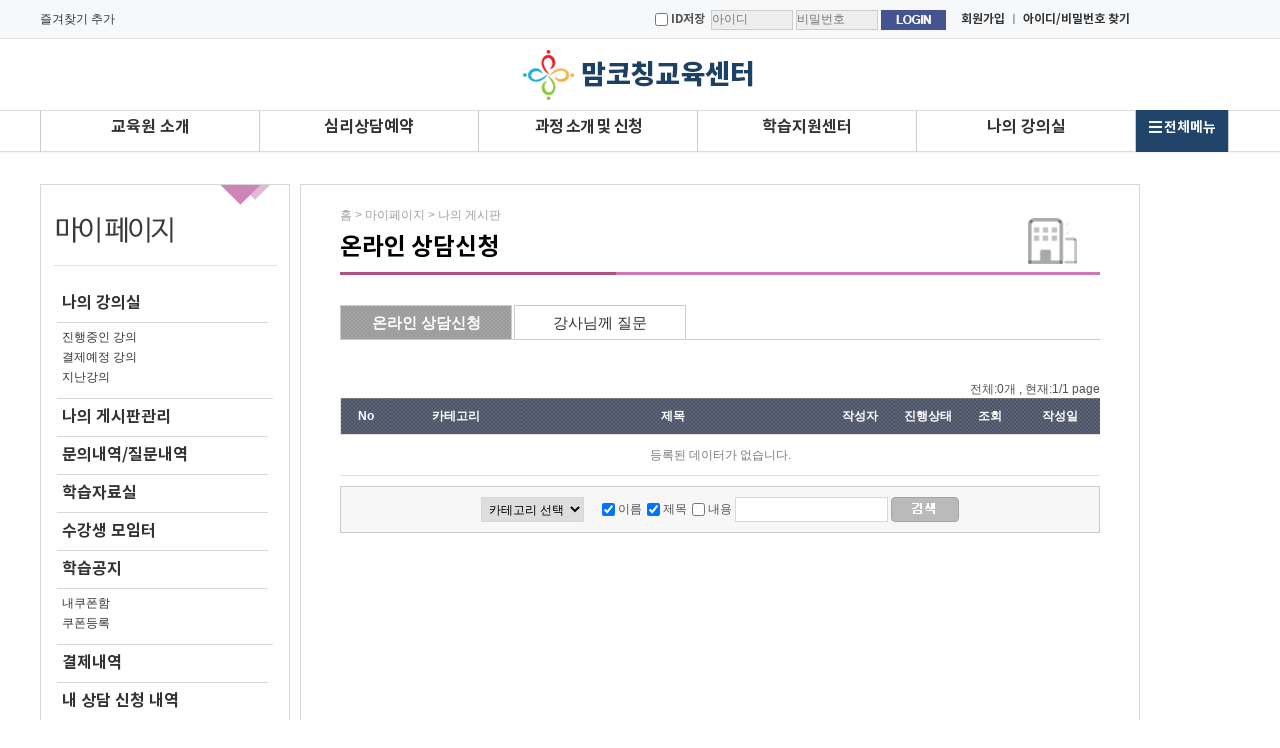

--- FILE ---
content_type: text/html; charset=utf-8
request_url: http://mothercoaching.co.kr/Edu/HSBoard/blist.aspx?fTIdx=hscsboard&scXT=A&scIsMe=Y
body_size: 26867
content:

<!DOCTYPE html PUBLIC "-//W3C//DTD XHTML 1.0 Transitional//EN" "http://www.w3.org/TR/xhtml1/DTD/xhtml1-transitional.dtd">
<html xmlns="http://www.w3.org/1999/xhtml">
<head id="Head1"><meta name="description" content="맘코칭교육센터,아동심리, HS교육그룹" /><meta property="og:type" content="website" /><meta property="og:title" content="맘코칭교육센터" /><meta property="og:description" content="맘코칭교육센터,아동심리, HS교육그룹" /><meta property="og:image" content="http://mothercoaching.co.kr/Images/main/logo.png" /><meta property="og:url" content="http://mothercoaching.co.kr" /><link rel="canonical" href="http://mothercoaching.co.kr/" /><title>
	맘코칭교육센터
</title><link rel="stylesheet" href="/Css/style.css" type="text/css" />
    <script src="/assets/plugins/jquery-1.10.2.min.js" type="text/javascript"></script>
    <script src="/assets/plugins/jquery-migrate-1.2.1.min.js" type="text/javascript"></script>
    <script src="/assets/plugins/jquery.cokie.min.js" type="text/javascript"></script>
    <script src="/assets/plugins/respond.min.js" type="text/javascript"></script>
    <script src="/Scripts/common.js" type="text/javascript"></script>
    <script src="/Scripts/Banner_Data_script.js?x=639045644999885239" type="text/javascript"></script>
    <script src="/Scripts/Banner_Script.js" type="text/javascript"></script>
    
    <link href="/assets/plugins/font-awesome/css/font-awesome.css" rel="stylesheet" type="text/css" />
    <script type="text/javascript">
        function msgBox(msg) {
            alert(msg);
        }

        /* 수강후기는 게시글수 항목 삭제 */
        $(document).ready(function () {
          
            if ($("#fTIdx").val() == "hspostscript") {

                $("#divCountZon").hide();
            }
        });
    </script>
</head>

<body>
    <form name="SMF" method="post" action="./blist.aspx?fTIdx=hscsboard&amp;scXT=A&amp;scIsMe=Y" id="SMF">
<div>
<input type="hidden" name="__VIEWSTATE" id="__VIEWSTATE" value="/[base64]/cGrc5rl/pRYsPhZdHHZ77bMayyX5ZnqEQFRE=" />
</div>

<div>

	<input type="hidden" name="__VIEWSTATEGENERATOR" id="__VIEWSTATEGENERATOR" value="413CAC03" />
	<input type="hidden" name="__EVENTVALIDATION" id="__EVENTVALIDATION" value="/wEdABawDaZySA7kPHtVddnVfVI770erRNpjPRirLmf3ZtnLjX0CeGtBgD64jllfm4nAGTbwpfLfSKMKQtZpm7Wi1m2VwSdfzcHpdBJKdbLRqammgqzh5Zmsp/estBjpf+VEsK7MZfFxbUKC6HR372SvLuUJpprIzpxwCeo4nkhj5ud2FQ0LEnF/bK5Q64Guob87hmKKPrDF8RktaoZZ+kAvS+aeL1Tt4f5h4Ta8MeUCbtZQnx1ikdyIKroixHAHjBxPe/Y9YucKGPra4P7oyiGdr0K0+XZDK8ApmRlMKkzanOiEJ9ehgTRzZy+DIGGDnA53qzusu0kdbJUZ67Vy0lNOoqCd/O2kFpRoBdg3XT0XEjhX2ecAPBmOJE+4w05fj1xI4qqYuSRHToWv/lCacAdinl/J6pc6d7gOVOdl+0z3mo9shctlOItGNFbIVei0dn1tCD5Cx+iHF+o7RTUMFqM37/Bb2yZga4lW+6Ujw6sOi3IyTGWNXvsxpplwlq2d7hu7umI=" />
</div>

    
    <style type="text/css">
        #bnn_zone
        {
            /*background:url('/UpFile/Banner/bottom_banner_201603_bg.gif') repeat-x;*/
			background:#ffc593;
            width:100%;
            height:89px;    
            /*position:absolute;
            top:0px;
            left:0px;
            z-index:99;*/
        }
        #bnn_zone .zone
        {
            width:1200px;
            height:90px;
            position:relative;
            margin:0 auto;
        }
    </style>
    <script type="text/javascript">
        function closeBnnZone() {
            $('#bnn_zone').hide();
        }
    </script>	
<!--<div id="bnn_zone">
        <div class="group"> 			
            <div class="zone ">
                <p class="thumb">
                    <a href="/"><img  src="http://www.ebsteacher.co.kr/Images/main/banner/topbanner201706.gif" usemap="#topbanner" alt=""/></a>
                </p>
            </div>									
        </div>	
    </div>-->
    <map name="topbanner" id="Map1">
      <area shape="rect" coords="1168,52,1191,85" href="javascript:closeBnnZone();" alt="닫기" />
      <area shape="poly" coords="1193,2,1104,76,4,75,49,-2,624,4" href="/Edu/Event/EventView.aspx?fIsHit=Y&fIdx=35&fAct=ing&page=1" onfocus='blur()' />
    </map>			






    <div style="position:relative">
        
    <script type="text/javascript" language="javascript">
        // 로그인 체크 
        function memLoginFieldCheck(idObj, passObj) {
            if (idObj.val() == "") {
                alert("아이디를 입력하세요");
                idObj.focus();
                return false;
            }
            if (passObj.val() == "") {
                alert("비밀번호를 입력 하세요");
                passObj.focus();
                return false;
            }
            return true;
        }

        // 상단 로그인 테스트
        function memTopLoginCheck() {
            if (memLoginFieldCheck($("#fTId"), $("#fTPass"))) {
                return true;
            } else {
                return false;
            }
        }


       </script>
       
       
       

	<meta name="description" content="맘코칭교육센터,한국아동심리코칭센터,  HS교육그룹">
	<meta property="og:type" content="website">
	<meta property="og:title" content="맘코칭교육센터">
	<meta property="og:description" content="맘코칭교육센터,한국아동심리코칭센터,">
	<meta property="og:image" content="http://mothercoaching.co.kr/Images/main/logo.png">
	<meta property="og:url" content="http://mothercoaching.co.kr">
	<link rel="canonical" href="http://mothercoaching.co.kr">

       
<!--s: 네이버애널리틱스연동 -->    
<script type="text/javascript" src="//wcs.naver.net/wcslog.js"></script>
<script type="text/javascript">
if(!wcs_add) var wcs_add = {};
wcs_add["wa"] = "282a083b7607c6";
wcs_do();
</script>
<!--e: 네이버애널리틱스연동 -->    
       
       
    <!--s: header-->
    <div id="top_wrap">
        <div id="topAll_wrap">
            <div id="JPPopupZon"></div><!-- 삭제금지 -->
            <div id="tab_notice">
                <a href="javascript:window.external.AddFavorite('http://mothercoaching.co.kr/','맘코칭교육센터')"  >즐겨찾기 추가</a>
                <div style="clear: both">
                </div>
            </div>
            <div id="top_menu">
                
                        <input type="hidden" name="ctl00$SHD$hidGoURL" id="hidGoURL" />
                        <span name="tremember"><input id="tremember" type="checkbox" name="ctl00$SHD$tremember" /><label for="tremember">ID저장</label></span>&nbsp;
                        <input name="ctl00$SHD$fTId" type="text" size="10" id="fTId" class="toplogin_input" placeholder="아이디" autocomplete="off" />
                        <input name="ctl00$SHD$fTPass" type="password" size="10" id="fTPass" class="toplogin_input" placeholder="비밀번호" autocomplete="off" />
                        <input type="image" name="ctl00$SHD$btnTLogin" id="btnTLogin" src="/Images/Common/top/btn_login.gif" alt="로그인하기" onclick="return memTopLoginCheck();" style="border-width:0px;margin:0px; padding:0px" />

                        &nbsp;&nbsp;&nbsp;&nbsp;<a href="/Edu/Member/Agree.aspx">회원가입</a> ㅣ
                        <a href="/Edu/Member/IdPw.aspx">아이디/비밀번호 찾기</a>    
                    
            </div>
        </div>
    </div>
    <div id="header_all">
        <div id="header">
            <div id="logo_wrap">
            
              
                   <h1><a href="/"><img src="/Images/main/logo.png" alt="" /></a></h1>
        
                  
              
                
                
               
            </div>
            <div id="gnb_wrap">
                <div id="gnb_menu">
                    <ul id="oe_menu" class="oe_menu">
                        <li><a href="/Edu/Introduce/about.aspx">교육원 소개</a>
                            <div class="menu_sub">
                                <ul>
                                    <li><a href="/Edu/Introduce/about.aspx">교육원 소개</a></li>
                                    <li style="letter-spacing:-1px"><a href="/Edu/Introduce/map.aspx">찾아오시는 길</a></li>
                                </ul>
                            </div>
                        </li>
                        <li><a href="/Edu/Counsel/CounselorList.aspx">심리상담예약</a>

							<div class="menu_sub" style="left: 219px">
                                <ul>
                                   <li><a href="/Edu/Counsel/CounselorList.aspx">심리상담예약</a></li>
           						   <li><a href="/Edu/Counsel/Counsel.aspx">심리상담이란?</a></li>
                                </ul>
                            </div>
                        </li>
                        <li><a href="/Edu/Application/LectureList.aspx" style=" letter-spacing:-1px" >과정 소개 및 신청</a>
                            <div class="menu_sub" style="left: 438px">
                                <ul>
                                    <li><a href="/Edu/Application/LectureList.aspx">수강신청</a></li>
                                
                                </ul>
                            </div>
                        </li>
     
                        <li><a href="/Edu/HSBoard/blist.aspx?fTIdx=hsnotice">학습지원센터</a>
                            <div class="menu_sub" style="left: 657px">
                                <ul>
                                
                                    <li><a href="/Edu/HSBoard/blist.aspx?fTIdx=hsnotice">공지사항</a></li>
                                	<li><a href="/Edu/HSBoard/blist.aspx?fTIdx=hsnews">어서와 엄마는처음이지?</a></li>
                                    <li><a href="/Edu/HSBoard/blist.aspx?fTIdx=hscsboard">온라인 상담</a></li>
                                    <!--<li><a href="/Edu/SupportCenter/Reservation.aspx">전화상담예약</a></li>-->
                                    <li><a href="/Edu/HSBoard/blist.aspx?fTIdx=hspostscript">수강후기</a></li>
                                
                                    <li><a href="/Edu/HSBoard/qnalist.aspx?fTIdx=hsfaq">자주찾는 질문</a></li>
                                    <li><a href="/Edu/Event/EventList.aspx">이벤트</a></li>
                                    <li><a href="/Edu/SupportCenter/refund.aspx">수강신청 환불</a></li>
                                    <li><a href="http://367.co.kr/" target="_blank">원격서비스</a></li>
                                </ul>
                            </div>
                        </li>
                        <li><a href="/Edu/MyPage/MyClass.aspx">나의 강의실</a>
                            <div class="menu_sub" style="left: 876px">
                                <ul>
                                    <li><a href="/Edu/MyPage/MyClass.aspx">진행중인 강의</a></li>
                                    <li><a href="/Edu/MyPage/MyClass.aspx">결제예정 강의</a></li>
                                    <li><a href="/Edu/MyPage/MyClass.aspx">지난 강의</a></li>
                                    <li><a href="/Edu/HSBoard/blist.aspx?fTIdx=hscsboard&scXT=A&scIsMe=Y">나의 게시판관리</a></li>                     
                                  
                                  
                                                                  
                                    <li><a href="/Edu/MyPage/MyPayment.aspx">결제내역</a></li>
                                     <li><a href="/Edu/MyPage/MyReservation.aspx">내 상담 신청 내역</a></li>
                                </ul>
                            </div>
                        </li>
                        <li class="li_last"><a href="/">
                            <img src="/Images/Common/icon_allList.png" alt=""/>전체메뉴</a>
                            <div>
                                <ul>
                                    <li><a href="/Edu/Introduce/about.aspx">교육센터 소개</a></li>
                                 	<li style="letter-spacing:-1px"><a href="/Edu/Introduce/lincense.aspx">찾아오시는 길</a></li>
                                    
                                </ul>
                                <ul>
                                     <li><a href="/Edu/Counsel/CounselorList.aspx">심리상담예약</a></li>
           						   <li><a href="/Edu/Counsel/Counsel.aspx">심리상담이란?</a></li>
                                </ul>
                                <ul>
                                    <li><a href="/Edu/Application/LectureList.aspx">과정신청</a></li>
                                   
                                </ul>
                              
                                <ul>
                                	
                                   <li><a href="/Edu/HSBoard/blist.aspx?fTIdx=hsnotice">공지사항</a></li>
                                	<li><a href="/Edu/HSBoard/blist.aspx?fTIdx=hsnews">어서와 엄마는처음이지</a></li>
                                    <li><a href="/Edu/HSBoard/blist.aspx?fTIdx=hscsboard">온라인 상담</a></li>
                                    <!--<li><a href="/Edu/SupportCenter/Reservation.aspx">전화상담예약</a></li>-->
                                    <li><a href="/Edu/HSBoard/blist.aspx?fTIdx=hspostscript">수강후기</a></li>
                                
                                    <li><a href="/Edu/HSBoard/qnalist.aspx?fTIdx=hsfaq">자주찾는 질문</a></li>
                                    <li><a href="/Edu/Event/EventList.aspx">이벤트</a></li>
                                    <li><a href="/Edu/SupportCenter/refund.aspx">수강신청 환불</a></li>
                                    <li><a href="http://367.co.kr/" target="_blank">원격서비스</a></li>
                                </ul>
                                <ul>
                                    <li><a href="/Edu/MyPage/MyClass.aspx">나의 강의실</a></li>

                                    <li><a href="/Edu/HSBoard/blist.aspx?fTIdx=hscsboard&scXT=A&scIsMe=Y">나의 게시판관리</a></li>                     
                                    <li><a href="/Edu/MyPage/MyCoupon.aspx">내쿠폰함</a></li>
                                    <li><a href="/Edu/Member/RegCoupon.aspx">쿠폰등록</a></li>              
                                  
                                    <li><a href="/Edu/MyPage/MyPayment.aspx">결제내역</a></li>
                                    <li><a href="/Edu/MyPage/MyReservation.aspx">내 상담 신청 내역</a></li>
                                </ul>
                            </div>
                        </li>
                        
                    </ul>
                </div>
            </div>
            <!--gnb_wrap//-->
        </div>
    </div>
    <!--e: header-->

        <!--s: body-->
        <div id="wrap">
            <div id="sub_wrap">
                <!--s: body-left-->
                <div id="sub_left">
                    
<!-- 순서 절대 변경하지 말것 -->
<!-- 나의강의실: index: 6 -->
        <h2><img src="/Images/mypage/lefttitle.gif"  alt="mypage" /></h2>
        <ul id="Ul7">
            <li class="menuL"><a href="/Edu/MyPage/MyClass.aspx">나의 강의실</a></li>
        </ul>
        <ul id="leftmenu_wrap_s">
            <li class="menuL"><a href="/Edu/MyPage/MyClass.aspx">진행중인 강의</a></li>
            <li class="menuL"><a href="/Edu/MyPage/ClassReadyList.aspx">결제예정 강의</a></li>
            <li class="menuL"><a href="/Edu/MyPage/MyClass.aspx?scState=B">지난강의</a></li>
        </ul>
      
        <ul id="Ul8">
            <li class="menuL"><a href="/Edu/HSBoard/blist.aspx?fTIdx=hscsboard&scXT=A&scIsMe=Y">나의 게시판관리</a></li>  
        </ul>
       
        <ul id="Ul9">
            <li class="menuL"><a href="/Edu/HSBoard/blist.aspx?fTIdx=hscsboard&scXT=A&scIsMe=Y">문의내역/질문내역</a></li>
            <li class="menuL"><a href="/Edu/HSBoard/blist.aspx?fTIdx=hspds">학습자료실</a></li>
            <li class="menuL"><a href="/Edu/HSBoard/blist.aspx?fTIdx=hsfree">수강생 모임터</a></li>
            <!--<li class="menuL"><a href="/Edu/HSBoard/blist.aspx?fTIdx=hsqna">강사님께 질문</a></li>-->
            <li class="menuL"><a href="/Edu/HSBoard/blist.aspx?fTIdx=hssnotice">학습공지</a></li>
            <!-- li class="leftmenu_mypage02_05"><a href="/Edu/HSBoard/blist.aspx?fTIdx=hsschedule">일정방</a></li -->
        </ul>
        
        <ul id="leftmenu_wrap_s">
            <li class="menuL"><a href="/Edu/MyPage/MyCoupon.aspx">내쿠폰함</a></li>
            <li class="menuL"><a href="/Edu/Member/RegCoupon.aspx">쿠폰등록</a></li>
          
        </ul>
        
         <!-- ul id="leftmenu_wrap2">
            <li class="menuL"><a href="/Edu/MyPage/MyPayment.aspx">인증서취득내역</a></li>
        </!-->
		
        <!-- ul id="leftmenu_wrap2">
            <li class="menuL"><a href="/Edu/MyPage/my_profile.aspx">프로필 수정</a></li>
        </ul -->
        
        <ul id="Ul11">
            <li class="menuL"><a href="/Edu/MyPage/MyPayment.aspx">결제내역</a></li>
        </ul>
         <ul id="Ul12">
            <li class="menuL"><a href="/Edu/MyPage/MyReservation.aspx">내 상담 신청 내역</a></li>
        </ul>
     
        
    

    <ul id="leftbanner">
        <li><a href="/Edu/HSBoard/blist.aspx?fTIdx=hspds"><img src="/Images/Common/leftbanner01.gif"  alt="학습자료실" /></a></li>
        <li><a href="/Edu/HSBoard/blist.aspx?fTIdx=hscsboard"><img src="/Images/Common/leftbanner02.gif"  alt="온라인문의" /></a></li>
        <li><a href="/Edu/SupportCenter/ProgramDownload.aspx"><img src="/Images/Common/leftbanner03.gif"  alt="학습프로그램" /></a></li>
        <!-- li><a href="#"><img src="/Images/Common/leftbanner04.gif"  alt="시험일정" /></a></li -->
    </ul>
    
    <div id="leftcscenter"><img src="/Images/Common/left_cscenter.gif"  alt="고객센터 111 1111 평일 9시부터6시까지 점심 12시부터 1시까지 주말이나 공휴일은 온라인상담게시판을 이용해주시기 바랍니다." usemap="#Map" border="0" />
      <map name="Map" id="Map">
        <area shape="rect" coords="4,114,107,140" href="/Edu/SupportCenter/Reservation.aspx" />
        <area shape="rect" coords="110,115,214,139" href="/Edu/HSBoard/qnalist.aspx?fTIdx=hsfaq" />
      </map>
    </div>
                </div>
                <!--e: body-left-->
                <!--s: body-right-->
                <div id="sub_right">
                    

    <!-- 게시판 Config 상단 설정 내역(HTML) -->
    <div>
        <div id='subvisual_introduce'>홈 &gt; 마이페이지 &gt; 나의 게시판<h3>온라인 상담신청</h3><p></p></div>
                            <ul class='tabs'><li class='tabs_ov'><a href='/Edu/HSBoard/blist.aspx?fTIdx=hscsboard&scXT=A&scIsMe=Y'>온라인 상담신청</a></li><li><a href='/Edu/HSBoard/blist.aspx?fTIdx=hsqna&scXT=A&scIsMe=Y'>강사님께 질문</a></li></ul>
    </div>





    <!-- 게시판-->
    <input type="hidden" name="ctl00$CPH$scMode" id="scMode" />
    <input type="hidden" name="ctl00$CPH$fTIdx" id="fTIdx" value="hscsboard" />
    <input type="hidden" name="ctl00$CPH$hidBoardType" id="hidBoardType" />
    <input type="hidden" name="ctl00$CPH$hidBoardCate" id="hidBoardCate" />
    <input type="hidden" name="ctl00$CPH$hidPage" id="hidPage" value="1" />
    <input type="hidden" name="ctl00$CPH$hidSort" id="hidSort" value="9D" />
    <input type="hidden" name="ctl00$CPH$scIsMe" id="scIsMe" value="Y" />
    <input type="hidden" name="ctl00$CPH$scXT" id="scXT" value="A" />
    <div>
        <!-- 카운터 및 버트 -->
        <div id="divCountZon" style="display:block">
            <table width="100%" cellpadding="0" cellspacing="0" border="0">
            <tr>
                <td align="left"></td>
                <td align="right"><span id="lblCountWord">전체:0개 , 현재:1/1 page</span></td>
            </tr>
            </table>
        </div>

        <!-- 게시판 목록 -->
             <table class='table_styleA'>     <thead>     <tr>         <th width='50'>No</th>     <th width='130'>카테고리</th>         <th>제목</th>         <th width='70'>작성자</th>    <th width='65'>진행상태</th>    <th width='60'>조회</th>         <th width='80'>작성일</th>     </tr>     </thead>     <tbody><tr><td colspan='8' style='text-align:center; height:30px;'>등록된 데이터가 없습니다.</td></tr></tbody></table>

        <!-- 버튼 -->
        <div class="btn_right" style="padding-top:0px !important; padding-bottom:0px !important">
            
            
        </div>

        <!-- 페이징 -->
        <div class="row">
        
        </div>

        <!-- 검색박스 -->
        <div class="searchbox">
            
            <select name="ctl00$CPH$scCate" id="scCate" class="form-control input-sm">
	<option selected="selected" value="">카테고리 선택</option>
	<option value="12">서비스문의</option>
	<option value="11">수강문의</option>

</select>
            <span id="scWType"><input id="scWType_0" type="checkbox" name="ctl00$CPH$scWType$scWType_0" checked="checked" /><label for="scWType_0">이름</label><input id="scWType_1" type="checkbox" name="ctl00$CPH$scWType$scWType_1" checked="checked" /><label for="scWType_1">제목</label><input id="scWType_2" type="checkbox" name="ctl00$CPH$scWType$scWType_2" /><label for="scWType_2">내용</label></span>
            <input name="ctl00$CPH$scWord" type="text" id="scWord" class="form-control input-sm ct_input-small" />
            <input type="image" name="ctl00$CPH$BtnSearch" id="BtnSearch" src="/Images/Common/Btn/btn_search.gif" style="height:25px;width:68px;border-width:0px;padding:0px" />
        </div>
    </div>


    <!-- BEGIN 파일 다운로드용 IFrame -->
	
<script type="text/javascript">
<!--
    function GetFileDownLoad(s1, s2, s3, s4) {
        FileDownDivIFrm.document.location.href = "/Edu/FileDownLaodXT.aspx?s1=" + s1 + "&s2=" + s2 + "&s3=" + s3 + "&s4=" + s4;
    }
//-->
</script>

<div id="FileDownDiv" style="display:none">
	<iframe id="FileDownDivIFrm" name="FileDownDivIFrm" src="/blank.html" frameborder="0" style="width:0px; height:0px"></iframe>
</div>

    <!-- END 파일 다운로드용 IFrame -->


    <!-- 게시판 Config 하단 설정 내역(HTML) -->
    <div>
        
    </div>

                </div>
                <!--e: body-right-->
                <div id="main_quick">
                    
<!-- 아래 코드는 삭제 금지 -->
<div id="XRightBannerPrintDiv">
    
</div>
<script type="text/javascript">
    $("#XRightBannerPrintDiv").html(XFunRightBannerPrint());
</script>
<!-- Edn -->
                </div>
            </div>
        </div>
       
        
<!--s :footer-->

<div id="footer_top">
<div id="footer_bottomLine"><img src="/Images/Common/page_bottom.gif" alt="" /><!--페이지아래 라인--></div>
</div>


<div id="footer_bar" style="z-index:-1">



</div>


<div id="footer_all">
<div id="footer">
    <div id="footer_logo"><img src="/Images/main/footer_logo.png" alt="로고" /></div>
    <div id="footer_address">
        <ul class="footer_menu">
            <li><a href="/Edu/Introduce/about.aspx">교육센터 소개</a></li>
            <li>l</li>   
            <li><a href="/Edu/Member/personal_Info.aspx">개인정보 취급방침</a></li>  
            <li>l</li>           
            <li><a href="/Edu/Member/terms.aspx">이용약관</a></li>           
       
       
        </ul>
        
        
     <div class="footer_add03">  	
    
  
    
    </div>
        
        
    </div>
    
    

	  <div class="footer_add">
   
			<span style="color:#000">한국아동심리코칭센터  ㅣ 대표 : 이정화</span><br>	
			서울시 강남구 강남대로 240 SK허브 프리모 B1 116호<br>
			사업자등록번호 214-90-81660<br>

			

           
           <span style="color:#000">주식회사 HS글로벌 ㅣ 대표 : 박한솔</span><br>
			[12930]경기도 하남시 조정대로 150(덕풍동, 아이테코) 블루존 913호 <br>
원격평생교육시설신고 제원-26호 ㅣ 사업자등록번호 797-81-00914  <br>통신판매업 2011-경기하남-0118호<br>

		   

	
            
           
    
    </div>
  
  	<div class="footer_add02">
    	<span style="#000">고객센터 </span><br>
		운영시간: 오전9시00분 - 오후6시 (토,일요일 및 공휴일은 휴무)     <br>
		Tel: 070-4771-5358
		e-mail: ebs@hs-edu.co.kr <br>


		본 서비스는 한국아동심리코칭센터, HS글로벌의 협력하에 제공하고 있습니다.<br><br>
		
    </div>
	
    


    
    
</div>



</div>

<div class="footer_copy">
Copyright ⓒ 2018 mothercoaching.co.kr All rights reserved. 
</div>

<!--e:footer-->

<script src="/Scripts/sitemap_layer_script.js" type="text/javascript"></script>

    </div>
    </form>
</body>
</html>

--- FILE ---
content_type: text/css
request_url: http://mothercoaching.co.kr/Css/style.css
body_size: 93
content:
@charset "utf-8";

@import "default.css";
@import "body.css";
@import "leftmenu.css";



--- FILE ---
content_type: text/css
request_url: http://mothercoaching.co.kr/Css/default.css
body_size: 4612
content:
@charset "utf-8";



@font-face{
font-family:"Nanum Gothic";
src:url('/font/NanumGothic.eot');
src:url('/font/NanumGothic.eot?#iefix') format('embedded-opentype'),
url('/font/NanumGothic.woff') format('woff'),
url('/font/NanumGothic.ttf') format('truetype');
url('/font/NanumGothic.svg#NanumGothic') format('svg')
src:local(※), url('/font/NanumGothic.woff') format('woff');
}


@font-face{
font-family:"Nanum Gothic Bold";
src:url('/font/NanumGothicBold.eot');
src:url('/font/NanumGothicBold.eot?#iefix') format('embedded-opentype'),
url('/font/NanumGothicBold.woff') format('woff'),
url('/font/NanumGothicBold.ttf') format('truetype');
url('/font/NanumGothicBold.svg#NanumGothic') format('svg')
src:local(※), url('/font/NanumGothicBold.woff') format('woff');
}


@font-face {
    font-family: 'notokr-Light';
    src: url('/font/notokr-Light.eot');
    src: url('/font/notokr-Light.eot?#iefix') format('embedded-opentype'),
         url('/font/notokr-Light.woff2') format('woff2'),
         url('/font/notokr-Light.woff') format('woff'),
         url('/font/notokr-Light.ttf') format('truetype'),
         url('/font/notokr-Light.svg#notokr-black') format('svg');
    font-weight: normal;
    font-style: normal;

}


@font-face {
    font-family: 'notokr-Light';
    src: url('/font/notokr-Light.eot');
    src: url('/font/notokr-Light.eot?#iefix') format('embedded-opentype'),
         url('/font/notokr-Light.woff2') format('woff2'),
         url('/font/notokr-Light.woff') format('woff'),
         url('/font/notokr-Light.ttf') format('truetype'),
         url('/font/notokr-Light.svg#notokr-black') format('svg');
    font-weight: normal;
    font-style: normal;

}

@font-face {
    font-family: 'notokr-medium';
    src: url('/font/notokr-medium.eot');
    src: url('/font/notokr-medium.eot?#iefix') format('embedded-opentype'),
         url('/font/notokr-medium.woff2') format('woff2'),
         url('/font/notokr-medium.woff') format('woff'),
         url('/font/notokr-medium.ttf') format('truetype'),
         url('/font/notokr-medium.svg#notokr-black') format('svg');
    font-weight: normal;
    font-style: normal;

}


@font-face {
    font-family: 'notokr-regular';
    src: url('/font/notokr-regular.eot');
    src: url('/font/notokr-regular.eot?#iefix') format('embedded-opentype'),
         url('/font/notokr-regular.woff2') format('woff2'),
         url('/font/notokr-regular.woff') format('woff'),
         url('/font/notokr-regular.ttf') format('truetype'),
         url('/font/notokr-regular.svg#notokr-black') format('svg');
    font-weight: normal;
    font-style: normal;

}

@font-face {
    font-family: 'notokr-bold';
    src: url('/font/notokr-bold.eot');
    src: url('/font/notokr-bold.eot?#iefix') format('embedded-opentype'),
         url('/font/notokr-bold.woff2') format('woff2'),
         url('/font/notokr-bold.woff') format('woff'),
         url('/font/notokr-bold.ttf') format('truetype'),
         url('/font/notokr-bold.svg#notokr-black') format('svg');
    font-weight: normal;
    font-style: normal;

}


/* 공통 스타일 */
h1, h2, h3, h4, h5, h6{padding:0; margin:0;}

img{border:0;}
a, object{text-decoration:none;outline:none;}
a:link, a:visited{color:#333;}

address { font-style:inherit}

ul, dl, dt{list-style:none; list-style-position:inside;padding:0; margin:0;}
ol { list-style-position:inside;padding:0; margin:0;}


body{font-family:'돋움', Dotum, AppleGothic, sans-serif; font-size:12px;  color:#535353; line-height:18px;width:100%}

input, textarea, select	{border:#d8d8d8 solid 1px; font-family:돋음, Dotum; font-size: 12px; display:inline;vertical-align:middle; padding:3px;}
input[type="radio"]{border: 0px; vertical-align:middle; padding:0}
input[type="checkbox"]{border: 0px; vertical-align:middle; padding:0; margin-right:3px;}
input[type="image"]{border:0px;}
.noline {border:solid 0px;}


* { margin:0; padding:0; }
* html { height: 0px; overflow-y:scroll;}
table {border-collapse:collapse;}


fieldset{ border:0; vertical-align:top}
legend{ position:absolute; top:0; left:0; width:0; height:0; overflow:hidden; visibility:hidden; font-size:0; line-height:0}
caption{ position:absolute; top:0; left:0; width:0; height:0; overflow:hidden; visibility:hidden; font-size:0; line-height:0}
frameset { border:0}

.txtAlignLeft{
	text-align:left !important;
}
.txtAlignCenter{
	text-align:center !important;
}
.txtAlignRight{
	text-align:right !important;
}
.5LeftPad{
	padding-left:5px !important;
}

--- FILE ---
content_type: text/css
request_url: http://mothercoaching.co.kr/Css/body.css
body_size: 70228
content:
@charset "utf-8";

/*레이아웃*/
.help-block {
  display: block;
  margin-top: 5px;
  margin-bottom: 5px;
  color: #737373;
}

#top_wrap {width:100%; height:38px; background:#f7f8fa; border-bottom:#e4e4e4 solid 1px;position:relative; min-width:1200px  }
#topAll_wrap { width:1200px; margin:auto; position:relative; line-height:38px; !important}
#tab_notice { height:27px;  float:left; position:relative; vertical-align:middle}
#tab_notice img{vertical-align:middle; }


#top_menu { width:585px; float:right;  height:25px; vertical-align:middle; }
#top_menu img { vertical-align:middle}
#top_menu .toplogin_input { background:#EEE; border:1px #CCCCCC solid; width:80px; height:18px; padding:0}

#top_menu { font-family:'notokr-bold';}
#top_menu a{  font-family:'notokr-bold'; }
#top_menu a:hover{ color:#06C}
	
/*로그인 박스*/
#login_wrap {min-height:130px;   width:224px; margin:auto; position:relative; text-align:left;}
#login_wrap p { margin-bottom:5px;}
.login_input { float:left}
.login_btn { float:left; margin-left:9px}
#login_wrap li {  vertical-align:middle; margin-bottom:3px; margin-bottom:4px}
#login_wrap input {background:#fff; border:#CCC solid 1px; color:#8b8b8b; font-family:돋음, Arial; font-size: 12px; display:inline;vertical-align:middle; padding:4px; }
#login_wrap input[type="checkbox"]{border:0px; vertical-align:middle; padding:0; margin-bottom:0 0 5px 0 }
#login_wrap img { vertical-align:middle;}
.login_idsave { clear:both;height:22px; padding:0px; vertical-align:middle;}
.btn_mypage { width:224px; margin:auto; padding-bottom:10px; }

.login_name { background:#e3e3e3; padding:10px; text-align:center; height:30px; line-height:30px; margin:10px 0}

.login_after{ position:absolute; right:100px;  }
.login_after span { font-weight:bold;}
.login_after img { vertical-align:middle}
.myname { color:#06C}


 #header_all { width: 100%; height:115px; background:url(../Images/Common/gnb_bg.gif)repeat-x bottom; min-width:1200px ;  }

/*#header { width: 100%; height:115px;  background-color:#353535; position:relative;}*/
#logo_wrap { width:1200px;height:71px;  position:relative; text-align:center; margin:auto }
#gnb_wrap { width:1200px;height:44px; margin:auto; }


#gnb_menu{float:left;  margin-top:0px }
#gnb_menu li{ float:left; padding:0px 15px; width:188px; text-align:center; border-left:#CCC solid 1px; height:42px; font-size:16px; font-family:'notokr-bold'; line-height:35px; }
#gnb_menu .li_last {border-right:#CCC solid 1px; width:72px; padding:0px 10px;  background:#21446b; color:#fff}
#gnb_menu .li_last a { color:#fff; font-size:14px;padding:0px}
#gnb_menu .li_last img { vertical-align:middle}
#gnb_menu li a:hover{ color:#4c8ac9}


#gnb_menu div li{ float:left}



ul.oe_menu{list-style:none;	position:relative;	margin:0 auto;	float:left;	clear:both;}
ul.oe_menu > li{float:left;}
ul.oe_menu > li > a{padding:0px 15px; width:170px; text-align:center; height:42px; font-size:16px; font-family:'notokr-bold'; line-height:35px;}
ul.oe_menu > li > a:hover{color:#005ab6;opacity:1.0;}

ul.oe_menu div{	position:absolute;	top:42px;	left:0px;	width:198px;border-left:#CCC solid 1px; border-right:#CCC solid 1px; border-bottom:#CCC solid 1px;	 padding:0px 10px 15px 10px;	display:none; background:#FFF}
ul.oe_menu div ul li { clear:both }

ul.oe_menu div ul li a{	text-decoration:none;	color:#000;		margin:2px;	display:block; font-family:'notokr-regular';	font-size:14px;float:left;}
#gnb_menu  ul.oe_menu div ul li {border-left:0px;height:26px }
ul.oe_menu div ul li a:hover{ color:#F00;	 font-family:'notokr-bold';}
ul.oe_menu li ul{ list-style:none;	float:left;	margin-right:20px;	}

ul.oe_menu  .li_last div  {	position:absolute;	top:42px; left:0px;	width:1167px; border-left:#CCC solid 1px; border-right:#CCC solid 1px; border-bottom:#CCC solid 1px;padding:5px 10px 15px 10px;	display:none; background:#fff; }
ul.oe_menu .li_last div  a{	text-decoration:none;	color:#000 !important; margin:2px;	display:block; font-family:'notokr-regular';	font-size:14px;float:left;}
ul.oe_menu .li_last div ul { width:175px !important; margin:0 20px;  }
ul.oe_menu .li_last div ul li{   background:#fff ; height:26px!important; line-height:25px;  }
ul.oe_menu .li_last div ul li a:hover{ color:#F00!important;	}




#logo {  display:block; margin:auto; width:330px;   padding-top:5px}
.logo_ebs {display:inline-block; display:inline-block;  float:left}
#topbanner { width:330px; float:right; margin-right:10px;margin-top:5px;}

.topname { color:#09C; font-weight:bold}

/*레이아웃*/
#wrap {width:100%;  padding-top:30px; ; position:relative;  } /*서브공통*/
#wrap_all {width:100%; height:320px;  padding-top:40px; position:relative; background:url(../Images/main/main_slide_bg2.jpg) no-repeat ; background-size:cover;  min-width:1200px; overflow:hidden   } /*메인*/
#main_wrap_body {width:1200px; margin:0 auto;  position:relative; }
#main_wrap {float:left;width:1100px; position:relative;}
#main_quick { position:absolute; margin-right: -720px; TOP:780px; right: 50%;}

.quick_box {margin-bottom:5px;}




#footer_top { width:100%; background:#FFF; }
#footer_bottomLine { clear:both; width:1200px; margin:auto; height:1px;   }
#footer_bar { clear:both; width:100%; position:relative; height:20px; clear:both; background:#fff;border-bottom:#E4E4E4 solid 1px   }
#footer_all { width:100%; background:#FFF;border-bottom:#E4E4E4 solid 1px  }
#footer { width:1160px; margin:auto; padding:10px 0px 5px 0px;  color:#666; }
#footer_logo { width:220px; float:left; padding-top:30px; margin-right:40px;}
#footer_address { float:left; width:780px;}
#footer_address p{ clear:both} 
.footer_menu { background:#063; display:block }
.footer_menu li { float:left; font-weight:bold; padding:5px 20px 5px 0px; line-height:26px;}
.footer_menu a { color:#666; font-weight:bold;}
.footer_menu a:hover  { color:#F60;font-weight:bold;}



.footer_banner_wrap {padding:10px 0px 0px 0px;  border-top:#E4E4E4 solid 1px;position:relative; overflow:hidden ; margin-top:20px; position:relative ; clear:both}
.footer_banner_list { margin:auto;width:1100px;  }
/*.footer_banner_list li { float:left; padding:0 5px;} */
.footer_banner_list .last { float:right; padding-left:10px;}
.footer_banner_list .first { float:left; padding-right:10px;}


.footer_add { display:inline-block; font-size:11px; vertical-align:top; }
.footer_add02 { display:inline-block; font-size:11px; vertical-align:top; margin-left:60px;}
/*.footer_add03 { position:absolute; bottom:25px; right:190px}*/
.footer_add03 { position:relative; display:inline-block; margin-left:130px}
.footer_copy { text-align:center }

#sub_wrap {width:1200px; margin:0 auto;  position:relative; overflow:hidden ; background:url(../Images/Common/page_bg.gif) repeat-y}
#sub_left {float:left; position:relative; width:248px; margin-right:10px; padding-bottom:20px; padding-top:0px;  border-left:1px solid #d7d7d7;border-right:1px solid #d7d7d7;border-top:1px solid #d7d7d7; border-bottom:1px solid #d7d7d7; background-color:#FFF; background-repeat:no-repeat; }
#sub_right {float:left; position:relative; width:760px; padding:0px 40px 20px 40px;  border-top:1px solid #d7d7d7; min-height:800px; }
#sub_right  h4 { margin-bottom:5px}
#  h2 { margin-bottom:10px}



h4 { clear:both}
.top30px { margin-top:30px }


#leftbanner { width:216px; margin:auto; position:relative; margin-bottom:10px; margin-top:100px}
#leftbanner li{ width:216px; padding:6px 0;  border-bottom:1px solid #d7d7d7; display:block; height:40px; }
#leftcscenter { width:216px; margin:auto;margin-top:50px; }

/*네이게이션*/
/*.navi { background:url(../Images/Common/icon_home.png) no-repeat; padding-left:15px}*/

/*서브 navi + subtitle + icon 이미지 */
#subvisual_introduce {background:url(../Images/introduce/subvisualicon.gif) no-repeat left 0px; height:100px; padding-top:20px; line-height:20px; color:#9f9f9f;}
#subvisual_introduce h3 { font-size:24px; font-family:'notokr-bold'; font-weight:bold; color:#000;  padding:13px 0 0px 0;}

#subvisual_job {background:url(../Images/job/subvisualicon.gif) no-repeat left 0px; height:100px; padding-top:20px; line-height:20px; color:#9f9f9f;}
#subvisual_job h3 { font-size:24px; font-family:'notokr-bold'; font-weight:bold; color:#000;  padding:13px 0 0px 0;}


#subvisual_member {background:url(../Images/member/subvisualicon.gif) no-repeat right 0px; height:100px; padding-top:20px; line-height:20px; color:#9f9f9f;  }
#subvisual_member h3 { font-size:24px; font-family:'notokr-bold'; font-weight:bold; color:#000;  padding:13px 0 0px 0;}
#subvisual_member p { color:#000}


#subvisual_Community {background:url(../Images/member/subvisualicon.gif) no-repeat right 0px; height:100px; padding-top:20px; line-height:20px; color:#9f9f9f;  }
#subvisual_Community h3 { font-size:24px; font-family:'notokr-bold'; font-weight:bold; color:#000;  padding:13px 0 0px 0;}



#subvisual_supportcenter {background:url(../Images/supportcenter/subvisualicon.gif) no-repeat right 0px; height:100px; padding-top:20px; line-height:20px; color:#9f9f9f;  }
#subvisual_supportcenter h3 { font-size:24px; font-family:'notokr-bold'; font-weight:bold; color:#000;  padding:13px 0 0px 0;}
#subvisual_supportcenter p { color:#000}

#subvisual_application {background:url(../Images/application/subvisualicon.gif) no-repeat right 0px; height:100px; padding-top:20px; line-height:20px; color:#9f9f9f;  }
#subvisual_application h3 { font-size:24px;font-family:'notokr-bold'; font-weight:bold; color:#000;  padding:13px 0 0px 0;}
#subvisual_application p { color:#000}

#subvisual_cscenter {background:url(../Images/cscenter/subvisualicon.gif) no-repeat right 0px; height:100px; padding-top:20px; line-height:20px; color:#9f9f9f;  }
#subvisual_cscenter h3 { font-size:24px; font-family:'notokr-bold'; font-weight:bold; color:#000;  padding:13px 0 0px 0;}
#subvisual_cscenter p { color:#000}

#subvisual_bookstore {background:url(../Images/bookstore/subvisualicon.gif) no-repeat right 0px; height:100px; padding-top:30px; line-height:20px; color:#9f9f9f;  }
#subvisual_bookstore h3 { font-size:24px; font-family:'notokr-bold'; font-weight:bold; color:#000;  padding:13px 0 0px 0;}
#subvisual_bookstore p { color:#000}

#subvisual_mypage {background:url(../Images/mypage/subvisualicon.gif) no-repeat right 0px; height:100px; padding-top:20px; line-height:20px; color:#9f9f9f;  }
#subvisual_mypage h3 { font-size:24px; font-family:'notokr-bold'; font-weight:bold; color:#000;  padding:13px 0 0px 0;}
#subvisual_mypage p { color:#000}

#subvisual_mypage2 {background:url(../Images/mypage/subvisualicon2.gif) no-repeat right 0px; height:100px; padding-top:20px; line-height:20px; color:#9f9f9f;  }
#subvisual_mypage2 h3 { font-size:24px;font-family:'notokr-bold'; font-weight:bold; color:#000;  padding:13px 0 0px 0;}

#subvisual_mypage3 {background:url(../Images/mypage/subvisualicon3.gif) no-repeat right 0px; height:100px; padding-top:20px; line-height:20px; color:#9f9f9f;  }
#subvisual_mypage3 h3 { font-size:24px; font-family:'notokr-bold'; font-weight:bold; color:#000;  padding:13px 0 0px 0;}


/*메인*/


.section_2 { padding:30px 0 40px 0;position:relative;background:url(../Images/main/visual_bg02.gif) repeat ;  min-width:1200px; font-family:'notokr-regular'; overflow:hidden  }
.section_title { text-align:center; font-size:25px; color:#fff; padding-bottom:10px; line-height:25px;}
.section_title2 { font-size:18px; color:#666}

.lecture_banner01 { background:#e7d884; width:170px; height:120px; padding:40px 25px;font-family:'notokr-regular'; margin-right:10px;}
.lecture_banner01 a:hover { background:#3d3d3d; color:#fff}

.lecture_banner02 { background:#c2e8eb; width:170px; height:120px; padding:40px 25px;font-family:'notokr-regular'; }
.lecture_banner02 a:hover { background:#3d3d3d;color:#fff}

.lecture_banner03 { background:#f5d0e1; width:170px; height:120px; padding:40px 25px;font-family:'notokr-regular';}
.lecture_banner03 a:hover { background:#3d3d3d;color:#fff}

.lecture_banner04 { background:#d5cec6; width:170px; height:120px; padding:40px 25px;font-family:'notokr-regular'; }
.lecture_banner04 a:hover { background:#3d3d3d;color:#fff}

.lecture_banner05 { background:#dacbe3; width:170px; height:120px; padding:40px 25px;font-family:'notokr-regular';}
.lecture_banner05 a:hover { background:#3d3d3d;color:#fff}

.lecture_banner06 { background:#c4d5b7; width:170px; height:120px; padding:40px 25px;font-family:'notokr-regular';  }
.lecture_banner06 a:hover { background:#3d3d3d;color:#fff}

.counselor_text01 { font-size:11px; color:#797979; display:block;z-index:2}
.counselor_text02 { font-size:26px; color:#000; display:block ; line-height:30px;font-family:'notokr-medium'; z-index:2}
.counselor_text03 { font-size:15px; color:#000; display:block;z-index:2}

a.btn_profile    { background:#61767c; width:80px; height:25px; line-height:25px; text-align:center; display:block ;color:#FFF; font-size:14px; position:absolute; bottom:20px; left:25px; z-index:3}
a.btn_counsel_go {background:#19657a; width:80px; height:25px; line-height:25px; text-align:center; display:block; color:#FFF; font-size:14px; position:absolute; bottom:20px; right:25px;z-index:3}

.counselor_photo { display:block ; position:absolute; bottom:0; right:0; z-index:1}


.section_3 {height:166px; position:relative; padding:30px 0; margin:auto; width:1200px;font-family:'notokr-regular'; }

.contentsBox1 { width:223px; height:218px; padding:30px 30px; margin-right:20px; margin-bottom:20px; border:#CCC 1px solid; float:left; 
				background:url(../images/main/contentsBox_bg.gif) no-repeat center 30px; font-size:14px; text-align:center}
.contentsBox2 { width:205px; height:220px; padding:30px 40px;margin-right:20px;margin-bottom:20px; background:#8cd6d5; float:left;}
.contentsBox3 { width:508px; height:218px; padding:30px 40px;background:#fff;margin-bottom:20px; border:#CCC 1px solid; float:left;}
.contentsBox4 { width:285px; height:280px;background:#b4d19f; float:left;text-align:center; margin-right:20px;}
.contentsBox4 a{ color:#fff}

.contentsBox5_0 { width:530px; height:218px; padding:30px 38px 30px 20px;background:#fceff5; margin-bottom:20px; margin-right:20px; border:#fceff5 1px solid; float:left;}

.contentsBox5_0 a { font-size:15px;}
.contentsBox5_0 .momboard_bg { float:left}

/*메인 캠프소식*/
.campnews_box { width:310px; padding-top:20px; position:relative; display:inline-block; float:left;}
.campnews_box p { padding-left:15px; height:39px; line-height:39px; font-family:'notokr-bold'; font-size:19px; margin-bottom:10px;}
.campnews_box p .more {float:right;  margin-right:0px; display:block; width:15px; height:30px; margin-top:3px; } 
.campnews_box li { border-bottom:#e3e3e3 solid 1px; padding:5px 0px 5px 15px; background:url(../Images/main/bbs_dot.gif) no-repeat; background-position:0px 7px ; position:relative  ;font-size:15px;   }
.campnews_box li  a:hover { color:#F60}
.campnews_date { color:#999;  display:block; position:relative ; text-align:right }




.contentsBox5 { width:203px; height:218px; padding:30px 40px; margin-right:20px; margin-bottom:20px; border:#CCC 1px solid; float:left; 
				background:url(../images/main/iconimg_02.png) no-repeat center bottom, url(../images/main/contentsBox_bg.gif) no-repeat center 30px; font-size:14px; text-align:center}
				
.contentsBox6 { width:203px; height:218px; padding:30px 40px; margin-right:20px; margin-bottom:20px; border:#CCC 1px solid; float:left; 
				background:url(../images/main/iconimg_03.png) no-repeat center bottom, url(../images/main/contentsBox_bg.gif) no-repeat center 30px; font-size:14px; text-align:center}	
							

.contentsBox7 { width:285px; height:280px; background:#d9bbe4; float:left;text-align:center}
.contentsBox7 a{ color:#fff}

.contentsBox_title { font-size:20px;  color:#000; text-align:center; padding:20px 0 0px 0;}
.contentsBox_title2 { font-size:27px;  color:#fff; text-align:center; padding:20px 0;}


.contentsBox_t1 { font-size:20px !important;  color:#fff; text-align:center; padding:20px 0px 15px 0px;}
.contentsBox_t2 { font-size:15px !important;  color:#fff; text-align:center; padding:5px 0px 20px 0px;}


<!--고객센터-->
.cscenter_tel1 { font-size:50px !important; color:#d92323}
.cscenter_tel2 { font-size:35px;letter-spacing:-3px; color:#d92323; padding:10px 0 10px 0; text-align:center}
.cscenter_tel3 { font-size:20px; color:#d92323; padding:0px 0;}

a.btn_counsel {width:190px;height:30px; line-height:30px; border:1px solid #FFFFFF; display:block; color:#fff; text-align:center; margin-top:10px; font-size:17px; }

.contentsBox1  .cscenter_guide { font-size:12px; }





.service_box { background:#fff; width:270px; height:109px; padding-top:10px}
.service_box ul { margin-left:19px;}
.service_box li { float:left; padding:0 5px; }

.quick_counsel { background:url(../Images/main/app_bg.gif) repeat;  width:230px; padding:20px; height:114px; }
.quick_counsel_title { font-family:'notokr-medium'; color:#fff; font-size:17px;}
.quick_counsel input { padding:3px; display:inline-block; margin:2px;}

.quick_counsel_agree {font-family:'notokr-medium'; color:#fff; font-size:12px;}
.quick_counsel_agree a{ color:#FF0; text-decoration:underline}
.quick_counsel_agree_body {}


/*메인 공지사항*/
.notice_box { width:500px; position:relative; display:inline-block; margin-right:20px }
.notice_box p {  font-size:27px;  color:#000;  margin-bottom:20px; margin-top:10px;}
.notice_box p .more {float:right;  margin-right:0px; display:block; width:15px; height:30px; margin-top:3px; } 
.notice_box li { font-size:15px;   padding:6px 0px 6px 15px; background:url(../Images/main/bbs_dot.gif) no-repeat; background-position:0px 9px ; position:relative     }
.notice_box li  a:hover { color:#F60}
.notice_date { color:#999; font-size:14px;  font-family:Verdana, Geneva, sans-serif; position:absolute; right:0; top:5px; }
.notice_color_title { color:#32b4ff}



/*----*/

/*버튼정렬*/
.btn_center { margin:auto; width:325px; text-align:center;padding:5px; clear:both; margin-top:10px;}
.btn_right { margin:auto; width:99%; text-align:right; padding:5px; clear:both; margin-top:10px;}



/*member*/

/*로그인*/
.login_wrap{ width:550px; padding-left:50px; padding-top:50px; height:200px; margin:auto; border:#CCC 1px solid; line-height:20px}
.login_title { float:left; margin-right:20px; margin-top:10px;}
.login_wrap .mem_btn  input[type="checkbox"] { vertical-align:middle; margin-bottom:3px; margin-right:4px; }
.login_wrap .mem_btn { width:469px; text-align:right; clear:both;}
.login_wrap .mem_btn a { font-weight:bold}
.login_wrap fieldset { float:left}
.login_box dt { float:left; width:50px;}
.login_box dd { margin:0px 0 3px 0;line-height:40px; height:40px}
.login_box input { font-size:17px; color:#09C; padding:6px; margin-right:10px}
.login_box label { display:none}

/*회원가입*/

.agree textarea{width:714px;height:200px;font-family: "돋움",DotumChe; border:1px solid #ededed;margin-top:12px;padding:20px;text-align:left; margin-bottom:10px}
.agreeBox span{ font-weight:bold;vertical-align:middle}
.agreeBox { background:#F6F6F6; padding:5px}
.agreeBox input { vertical-align:middle}	
	
.join_wrap { width:100%;border-top:#ededed 1px solid;border-left:#ededed 1px solid;border-right:#ededed 1px solid; margin-bottom:20px;}

.join_wrap dt { float:left;padding:2px 5px; height:35px; line-height:35px; font-weight:bold; color:#FFF; text-align:center; width:150px; background:url(../Images/Common/Bg/tablehead_bg1.gif) repeat;border-bottom:#ededed 1px solid;}
.join_wrap dd { padding:2px 5px; line-height:28px; height:35px; vertical-align:middle; border-bottom:#ededed 1px solid}
.join_wrap  dd input { padding:4px; margin:5px 5px 0px 5px;vertical-align:middle;}
.join_wrap select { margin-top:5px; margin:5px 5px 0px 5px;}
.join_wrap img {vertical-align:middle;margin-top:5px }
.join_wrap span { color:#ff9000; padding-left:5px;}
.join_wrap  .dt_over { height:55px; line-height:55px }
.join_wrap  .dd_over { height:55px}

.join_wrap dd input[type="radio"]{border: 0px; vertical-align:middle; padding:0;margin:0 0 3px 5px;}
.join_wrap  .dt_over2 { height:120px; line-height:120px }
.join_wrap  .dd_over2 { height:120px}



.joinend {  width:100%;border:#ededed 1px solid; height:300px; margin-bottom:20px; padding-top:30px; text-align:center}
.joinendtext { width:600px; margin:auto; text-align:left}
.joinendtext_title {font-family:'notokr-bold'; font-size:20px; color:#35A2F2; margin-bottom:15px;  }
.idpwbox { width:100%;border-top:#ededed 1px solid;border-left:#ededed 1px solid;border-right:#ededed 1px solid; margin-bottom:5px; }


.idpwbox dt { float:left;padding:2px 5px; height:35px; line-height:35px; font-weight:bold; color:#FFF; text-align:center; width:150px; background:url(../Images/Common/Bg/tablehead_bg1.gif) repeat;border-bottom:#ededed 1px solid;}
.idpwbox dd { padding:2px 5px; line-height:28px; height:35px; vertical-align:middle; border-bottom:#ededed 1px solid}
.idpwbox  dd input { padding:4px; margin:5px 5px 0px 5px;vertical-align:middle;}
.idpwbox select { margin-top:5px; margin:5px 5px 0px 5px;}


.id_result { width:100%;height:30px; line-height:30px; padding:5px; text-align:center;  background:#F5F5F5;  margin-top:5px; margin-bottom:5px;}
.id_result span { color:#F00; font-weight:bold}


/*회원탈퇴*/
.joinOutbox input{ vertical-align:middle}


/*개인정보이용방침*/
.personal_Info{width:714px; border:1px solid #ededed;margin-top:12px;padding:20px;text-align:left; margin-bottom:10px; line-height:25px}

.personal_Info h2 { margin-bottom:10px;}
.personal_Info h3 { background:#e7e7e7; margin:10px 0; font-size:14px;}

/*게시판*/

.table_styleA { width:100%; color:#7b7b7b;}
.table_styleA td{ padding:5px 0px; border-bottom:#e4e4e4 solid 1px;border-top:#e4e4e4 solid 1px;height:23px; text-align:center}
.table_styleA th{ padding:5px 0px; border-bottom:#e4e4e4 solid 1px; height:25px; color:#FFF; background:url(../Images/Common/Bg/tablehead_bg3.gif) repeat;  } 
.table_styleA thead  {border-left:#e4e4e4 solid 1px;border-right:#e4e4e4 solid 1px;  border-top:#737373 solid 1px;}
.table_styleA .Ttitle { text-align:left;vertical-align:middle}
.table_styleA .Ttitle img{ text-align:left; vertical-align:middle}
.table_styleA .image {vertical-align:top}
.table_styleA .date { color:#8c8c8c; font-size:11px; font-family:Verdana, Geneva, sans-serif; }
.table_styleA .date_end { color:#0060c3; font-size:11px; font-family: Arial, Helvetica, sans-serif}
.table_styleA .note {color:#8c8c8c;font-size:11px}
.table_styleA a:hover{ color:#09F}
.table_styleA .recommendT { color:#F00}

.table_styleA .thead2 { background:#f0f0f0; text-align:right;padding:2px 20px 2px 10px ; } 
.table_styleA .tview { text-align:left; padding:20px 0px;} 

.table_styleA td img { vertical-align:middle; padding-right:3px}

/*게시판쓰기*/
.table_styleA_tview { width:100%; color:#333 ;border-left:#e4e4e4 solid 1px;border-right:#e4e4e4 solid 1px; }
.table_styleA_tview th{padding:5px 0px; border-bottom:#e4e4e4 solid 1px;border-top:#e4e4e4 solid 1px; height:17px;   background:#F5F5F5 } 
.table_styleA_tview td{ text-align:left; padding:5px 0px 5px 5px;border-bottom:#e4e4e4 solid 1px; border-top:#e4e4e4 solid 1px;} 
.table_styleA_tview td img { vertical-align:middle}
.table_styleA_tview td input { vertical-align:middle; margin:2px 0}
.table_styleA_tview td input[type="radio"] { vertical-align:middle; margin-left:10px}
.write_all { font-weight:bold}

.page_box {  margin:auto; margin-top:5px; height:30px;   text-align:center;  position:relative; clear:both}
.page_box a { float:left;width:21px; height:21px; line-height:21px;  background:#fff; border:#e1e1e1 solid 1px; display:block; margin:1px; font-family:Tahoma; text-align:center;}
.page_box img { vertical-align:middle; border:0px; margin:1px;  padding:0px}
.page_btn { float:left; margin:0px 2px; vertical-align:middle}
.boardBox { float:left; margin-left:2px; }

/*검색*/
.searchbox { border:1px #CCCCCC solid; padding:10px; text-align:center ; margin:10px 0; background:#f7f7f7 ; }
.searchbox input { padding:2px; height:19px;vertical-align:middle}
.searchbox input[type="checkbox"] {vertical-align:middle; margin-left:5px}
.searchbox select { margin-right:10px;vertical-align:middle;height:25px;}
.searchbox label { line-height:19px; }
.searchbox img { vertical-align:middle}

/*게시판 이전글 다음글*/
.table_styleB  { width:100%; color:#7b7b7b; margin-top:10px;}
.table_styleB  td{ padding:5px 0px; border-bottom:#e4e4e4 solid 1px;border-top:#e4e4e4 solid 1px;height:23px; text-align:left}
.table_styleB  th{ padding:5px 0px; border-bottom:#e4e4e4 solid 1px;border-top:#e4e4e4 solid 1px; height:25px; color:#333;  }
.table_styleB  thead{ padding:5px 0px; border-bottom:#e4e4e4 solid 1px;border-top:#e4e4e4 solid 1px;border-left:#e4e4e4 solid 1px;border-right:#e4e4e4 solid 1px; height:25px; color:#333;  }
.table_styleB .date { color:#8c8c8c; text-align:center; font-size:11px; font-family:Verdana, Geneva, sans-serif}
.table_styleB .name { color:#09C;text-align:center}
.table_styleB .Ttitle { text-align:left}
.table_styleB  td img{ vertical-align:middle}



.table_styleC { width:100%; color:#7b7b7b;border:#e4e4e4 solid 1px;}
.table_styleC td{ padding:5px 0px 5px 10px; border-bottom:#e4e4e4 solid 1px;border-top:#e4e4e4 solid 1px;height:23px; text-align:left}
.table_styleC th{ padding:5px 0px; border-bottom:#e4e4e4 solid 1px; height:25px; color:#FFF; background:url(../Images/Common/Bg/tablehead_bg3.gif) repeat;  } 
.table_styleC input { padding:4px; margin-right:5px}

.table_reply  { width:100%; color:#7b7b7b; margin-top:10px;}
.table_reply  td{ padding:5px 0px; border-bottom:#e4e4e4 solid 1px;height:23px; text-align:left}
.table_reply  th{ padding:5px 0px; border-bottom:#bababa dotted 1px;border-top:#e4e4e4 solid 1px; height:25px; color:#333; text-align:left; background:#f8f8f8 }
.table_reply .date { color:#8c8c8c; text-align:center;font-size:11px; font-family:Verdana, Geneva, sans-serif}
.table_reply .name { color:#09C; text-align:center;}


/*  댓글테이블   */

.re_input_box textarea { margin-right:3px; float:left;}

.RE_table_view { width:100%; margin:auto}
.RE_table_view td, th{ border-bottom:#e2e2e2 solid 1px ; padding:5px 0px}
.RE_table_view th{ height:30px; width:130px; text-align:center;}
.re_input_box { margin:auto; text-align:center; background:#F5F5F5; height:50px; padding:10px}

.table_view_RE{ width:100%; margin:auto}
.table_view_RE .right { text-align:right}


/* 강사소개*/


.lecturer_tab li { float:left}
.lecturer { width:760px; margin:0; padding:0 ; position:relative; clear:both}
.greeting_media { position:absolute; top:380px; left:57px}
.lecturer_sample { background-image:url(../Images/introduce/lecturer_info01_bg.gif) no-repeat; background-color:#2a3c70; text-align:center; padding:20px}
.curriculum_box { width:619px; margin:auto; background:#FFF; padding:30px; }
.lecturer_sample h4 {padding:10px 0}

.table_curriculum { width:100%; }
.table_curriculum td{ padding:5px 0px; border:#e4e4e4 solid 1px;height:23px; text-align:center}
.table_curriculum th{ padding:5px 0px; border:#e4e4e4 solid 1px; height:25px; color:#fff; background:#90bada;  } 
.table_curriculum thead  {border-left:#e4e4e4 solid 1px;border-right:#e4e4e4 solid 1px;  border-top:#737373 solid 1px;}
.table_curriculum .Ttitle { text-align:left;vertical-align:middle}

.table_curriculum .over { background:#ffebe8; font-weight:bold; color:#1a2852}

/*강사소개 탭기능*/
.tab_item:target {display:block;  }
.tab_item:not(:target) {display:none; }

/*분야별강사소개*/
.introduce_part { font-size:13px; font-family:'notokr-medium'; line-height:23px}
.introduce_part .tabs_ov a {background:url(../Images/Common/Bg/tablehead_bg4.gif)repeat; line-height:15px; margin-right:2px; padding:7px 5px 13px 5px;color:#fff; font-weight:bold; height:45px; }


.introduce_part .tabs {margin-bottom:20px;padding:0;font:1em;list-style:none;overflow:hidden;border-bottom:1px #CCCCCC solid;color:#666; font-size:14px;}
.introduce_part .tabs a {display:block;border-top:1px #CCCCCC solid;border-left:1px #CCCCCC solid;border-right:1px #CCCCCC solid; line-height:15px; margin-right:2px; padding:7px 5px 13px 5px;font-weight:bold; height:45px;  min-width:110px}

.introduce_part .tabs>li {display:block;float:left; text-align:center ;}
.introduce_part .tabs a:hover {background:url(../Images/Common/Bg/tablehead_bg4.gif)repeat;  margin-right:2px; padding:7px 5px 13px 5px;color:#fff; font-weight:bold; line-height:15px;height:45px;  }
.introduce_part .tabs> a:active {color:#fff;cursor:pointer; font-weight:bold;background:url(../Images/Common/Bg/tablehead_bg4.gif)repeat;  margin-right:2px; padding:7px 5px 13px 5px; line-height:15px; height:45px; }
.introduce_part .tabs>li.active a {color:#fff;cursor:pointer; font-weight:bold;background:url(../Images/Common/Bg/tablehead_bg4.gif)repeat;  margin-right:2px; padding:7px 5px 13px 5px; line-height:15px; height:45px; }
.introduce_part .tabContainer { margin-top:20px;}

.intro_dot  li{ background:url(../Images/introduce/dot.gif) no-repeat; padding-left:25px; text-align:left !important}




/*과정신청*/
.h4_under {border-bottom:#dedede 1px solid; padding-bottom:7px; clear:both; font-weight:bold; color:#000;font-size:16px; }
.tabs_ov a {background:url(../Images/Common/Bg/tablehead_bg4.gif)repeat; height:23px; line-height:23px; margin-right:2px; padding:5px 10px;color:#fff; font-weight:bold}


.tabs {margin-bottom:40px;padding:0;font:1em;list-style:none;overflow:hidden;border-bottom:1px #CCCCCC solid;color:#666; font-size:15px;}
.tabs a {display:block;border-top:1px #CCCCCC solid;border-left:1px #CCCCCC solid;border-right:1px #CCCCCC solid; height:23px; line-height:23px; margin-right:2px; padding:5px 10px;  min-width:150px}

.tabs>li {display:block;float:left; text-align:center }
.tabs a:hover {background:url(../Images/Common/Bg/tablehead_bg4.gif)repeat; height:23px; line-height:23px; margin-right:2px; padding:5px 10px;color:#fff; font-weight:bold}
.tabs> a:active {color:#fff;cursor:pointer; font-weight:bold;background:url(../Images/Common/Bg/tablehead_bg4.gif)repeat; height:23px; line-height:23px; margin-right:2px; padding:5px 10px}
.tabs>li.active a {color:#fff;cursor:pointer; font-weight:bold;background:url(../Images/Common/Bg/tablehead_bg4.gif)repeat; height:23px; line-height:23px; margin-right:2px; padding:5px 10px}
.tabContainer { margin-top:20px;}

html* .tabs>li {display:block;float:left; text-align:center }
html* .tabs a:hover {background:#c8c8c8; height:23px; line-height:23px; margin-right:2px; padding:5px 10px;color:#fff; font-weight:bold}
html* .tabs> a:active {color:#fff;cursor:pointer; font-weight:bold;background:#c8c8c8; height:23px; line-height:23px; margin-right:2px; padding:5px 10px}
html* .tabs>li.active a {color:#fff;cursor:pointer; font-weight:bold;background:#c8c8c8; height:23px; line-height:23px; margin-right:2px; padding:5px 10px}
html* .tabContainer { margin-top:20px;}





/*강사현황 */
.search_area { background:#f8f9fa; border:#dbdbdb solid 1px; vertical-align:middle; padding:15px 20px 00px 20px; }
.search_area input[type="checkbox"]{ vertical-align:middle; margin-left:5px; padding:4px}
.search_area dl { clear:both;height:40px; }
.search_area dt { float:left; width:80px; font-weight:bold; line-height:26px;}
.search_area dd { font-family:"Dotum"; font-size:12px}
.search_area dd img { vertical-align:middle}
.search_area .btn_s { float:right}




.search_area  .job_option { position:relative; float:left; margin-right:5px; border-right:#CCC 1px dashed; padding:0 20px 0 0px}
.job_option dt{ float:left; height:22px}
.job_option dd{ clear:both }
.label_t { font-weight:bold; padding:0 10px}
.job_option_box01 { float:left; background:#fff; border:1px #EFEFEF solid; width:38%; margin-top:10px; padding:10px; margin-bottom:15px; clear:both}
.job_option_box02 { float:right; background:#fff; border:1px #EFEFEF solid; width:55%; margin-top:10px; padding:10px; margin-bottom:15px}
.job_con { float:left; margin-right:25px}
.job_option_box01 p,.job_option_box02 p { font-weight:bold; margin-bottom:5px}
.job_detail {border-top:1px #EFEFEF solid; border-bottom:1px #EFEFEF solid; width:100%; min-height:100px; padding:15px 0 }

.viewhead {padding:5px 0px; border:#e4e4e4 solid 1px; height:25px; line-height:25px; color:#333; font-weight:bold; font-size:13px; text-align:center; background:#F9F9F9}
.viewhead_all { width:100%; clear:both;border-bottom:#e4e4e4 solid 1px;border-top:#e4e4e4 solid 1px; line-height:38px; height:38px}
.viewhead_all img { vertical-align:middle}
.viewhead01 { float:left; width:40%}
.viewhead02 { float:right; width:40%; text-align:right}

.write_box {  border:#dbdbdb solid 1px; vertical-align:middle; padding:20px; }
.write_box textarea { width:98%; margin:auto}


/*강사프로필*/
.profile_title { background:#49a5cc; font-family:'notokr-medium'; color:#fff; font-size:17px; line-height:35px; height:35px; padding-left:25px}
.profile_wrap { padding:25px; font-family:'notokr-medium'; border:#EFEFEF 1px solid}
.profile_photo { border:#CCC solid 1px; display:inline-block; position:relative;  }
.profile_photo img {display:block}
.profile_data { font-size:13px; color:#000; display:inline-block; position:relative; vertical-align:top; padding:20px;}
.profile_name  { font-size:16px; display:block; padding-bottom:15px;}
.profile_camp { color:#09C; display:block; margin-top:15px;}
.title_list { background:#dfdfdf; font-size:14px; padding:5px; color:#000}
.profile_form { width:690px; margin:15px; height:150px; overflow-y:auto; overflow-x:hidden ; font-family:'notokr-regular';   }
.profile_my_form { width:100%; margin:15px 0; min-height:150px;  font-family:'notokr-regular';   }
.profile_my_input { width:100%; border:#EBEBEB solid 1px; padding:10px 0px; text-align:center;  background:#F6F6F6; margin-bottom:15px; }
.profile_my_input input { padding:4px;margin-right:10px;} 
.profile_my_input img { vertical-align:middle}

/*프로필_캠프참여 테이블 */
.table_styleY { width:100%;}
.table_styleY td{ padding:4px 0px; border-bottom:#e4e4e4 solid 1px;height:23px;border-right:#e4e4e4 solid 1px; border-left:#e4e4e4 solid 1px;text-align:center}
.table_styleY th{ padding:4px 0px; border:none;height:25px; color:#FFF;border-right:#e4e4e4 solid 1px; border-left:#e4e4e4 solid 1px; background:url(../Images/Common/Bg/tablehead_bg2.gif)} 
.table_styleY .last {border-right:#e4e4e4 solid 0px}
.table_styleY .start {border-left:#e4e4e4 solid 0px}





/*영상구매*/
.media_text { font-family:'notokr-medium'; font-size:14px; margin-bottom:20px;}
.media_box {border:#e1e1e1 solid 1px; width:164px; padding:5px 5px 10px 5px; display:inline-block; margin-left:5px;margin-right:5px; margin-bottom:25px; position:relative; box-shadow: 3px 4px 0px #ebebeb;}
.media_box_last {border:#e1e1e1 solid 1px; width:164px; padding:5px 5px 10px 5px; display:inline-block;margin-bottom:25px;margin-left:5px;margin-right:5px;box-shadow: 3px 4px 0px #ebebeb;}
.media_title { background:#787878;  position:relative; overflow:hidden;font-family:'notokr-medium'; color:#fff; padding:5px 2px; text-align:center }
.media_pay { color:#F00;text-align:center; line-height:30px;}
.text_red { color:#F00}

.media_text_box {border:#e1e1e1 solid 1px; padding:10px; margin-top:20px;}

.media_list { display:inline-block; vertical-align:top; border-top:dashed 1px #CCCCCC; width:550px; margin-left:10px;}
.media_list li{ border-bottom:dashed 1px #CCCCCC; padding:7px 5px; font-family:'notokr-medium';  }
.media_numbering { background:#5cac43; color:#fff; float:right; padding:0 10px; border-radius: 15px}
.media_payment { border-bottom:#CCC solid 1px; border-top:#CCC solid 1px; padding:20px; font-family:'notokr-medium'; margin-top:30px; font-size:15px }
.media_payment span { vertical-align:middle;}
.media_period { display:inline-block; width:220px;}
.media_pay1 { font-size:17px; color:#000; display:inline-block; width:130px; text-align:right}
.media_pay2 { font-size:17px; color:#F00; display:inline-block; width:350px; }
.media_pay_button {  display:block; vertical-align:middle; margin:auto; width:105px; margin-top:20px;}
.media_pay_guide { color:#F00; text-align:center; margin-top:15px; }

.media_view_box {border:#e1e1e1 solid 1px; width:164px; padding:5px 5px 10px 5px; margin-left:5px;margin-right:5px; margin-bottom:25px; position:relative; box-shadow: 3px 4px 0px #ebebeb;}
.media_box_info {  display:inline-block; }
.order_info {}
.order_table { width:100%}
.order_table th{border:1px #E1E1E1 solid; background:#f1f1f1; color:#6d6d6d}
.order_table td { border:1px #E1E1E1 solid; padding:6px 5px}
.order_table input { padding:5px}
.order_table .ex { color:#c4c4c4}
.order_title  { font-size:14px; font-weight:bold}

/*내영상폴더*/
.part_title { border-bottom:#cfcfcf dashed 1px; border-top:#cfcfcf dashed 1px; padding:7px 0; font-family:'notokr-medium'; margin-top:17px; margin-bottom:17px; color:#06C; font-size:15px;}
.part_title span { text-align:right; color:#F00; display:block; float:right;font-size:13px;}

.my_media_title { width:164px; overflow:hidden; margin:3px 0 20px 0; }
.media_box2  { display:inline-block; vertical-align:top; margin-right:7px;  position:relative;}
.media_box2 .media_box2_img {border:#CCC solid 1px; width:164px; padding:7px; }
.media_box2_last {display:inline-block; vertical-align:top; margin-right:0px;  position:relative;}
.media_box2_last .media_box2_img {border:#CCC solid 1px; width:164px; padding:7px; }


/*추천과정*/
.recommend { width:95%;border:#dedede 1px solid;margin-bottom:20px; padding:20px; overflow:hidden}
.recommend .thumbnail { float:left; margin-right:20px;border:#ededed 1px solid;}
.recommend dt { font-weight:bold; font-size:16px; line-height:30px;}
.recommend .pay { color:#F00; font-weight:bold}
.recommend p { margin:10px 0px}
.recommend a { color:#000}
.recommend a:hover { color:#09C}
.recommend .pay_b { color:#F00; font-weight:bold; font-size:14px}


/*과정리스트*/
.conbox { width:100%;border-bottom:#dedede 1px solid;margin-bottom:15px; padding:0px 0px 15px 0px; overflow:hidden}
.conbox .thumbnail { float:left; margin-right:10px;border:#ededed 1px solid;}
.conbox dl { float:left;  width:500px; }
.conbox dt { font-weight:bold; font-size:16px; line-height:30px; letter-spacing:-0.7px; color:#2e2e2e; font-family:'notokr-medium'}
.conbox dd {font-size:12px;}
/* .conbox dt img { vertical-align:middle;  margin-left:10px; margin-bottom:2px;} */
.conboxImg {vertical-align:middle;  margin-left:5px; margin-bottom:2px;}
.conbox .pay { color:#F00;}

.conbox p { margin:5px 0px}
.conbox a { color:#000}
.conbox a:hover { color:#09C}
.conbox .btns { float:right; margin-left:10px;}
.conbox .btns img{  margin:2px 0px; text-align:right; display:block}
.detail_sub { color:#848484; font-size:11px;}
.detail_more {color:#848484; font-size:11px; text-decoration:underline}



/*과정자세히*/
.detailhead  { width:100%; overflow:hidden; line-height:23px;border-bottom:#dedede 1px dashed;border-top:#dedede 1px dashed;margin-bottom:15px; padding:10px 0}
.detailhead .thumbnail { float:left; margin-right:20px;border:#ededed 1px solid;}
.detailhead p { font-weight:bold; font-size:16px; line-height:25px;}
.detailhead dt { float:left; padding-right:5px; color:#999}

.detailhead .pay { color:#F00; font-weight:bold; text-align:right; font-size:15px;line-height:18px; margin-top:15px;}
.detailhead .pay2 { color:#F00; font-weight:bold  }

.detailhead a { color:#000}
.detailhead a:hover { color:#09C}
.detailhead input[type="checkbox"]{border: 0px; margin:0 4px 2px 0px; vertical-align:middle; padding:0}
.detailbtns { float:right; margin-left:10px;}

.detailhead dd ul { overflow:hidden; font-weight:normal}
.detailhead dd dd select { padding:1px;}
.detail_title  { width:760px; overflow:hidden; line-height:22px;border-bottom:#dedede 1px solid; margin-bottom:20px}
.detailbox { width:100%; padding:0px 0 20px 0;}

.tt5 { padding-bottom:20px}


/*팝업*/
.popup_head { height:55px; background:url(../Images/Common/popup_head.gif) repeat-x; font-size:20px; font-family:NanumGothic; color:#FFF; font-weight:bold; line-height:55px; padding-left:20px;}
.popup_box { width:95%;  margin:auto; margin-top:20px;}
.popup_table {width:100%; border-top:#666 solid 2px; margin:auto; }
.popup_table th { background:#f8f8f8; border-top:#cdcdcd solid 1px;border-bottom:#cdcdcd solid 1px}
.popup_table td {border-top:#cdcdcd solid 1px;border-bottom:#cdcdcd solid 1px; padding:5px 10px;}
.popup_table p { font-weight:bold; color:#09C}
.popup_bottom { position:absolute; top:0; right:0; margin:15px 15px 10px 15px;}
.popup_body { padding:10px; height:300px; overflow-y:scroll }
.popup_body2 { padding:10px; height:270px; overflow-y:scroll }

.popup_table_list {width:100%; border-top:#666 solid 2px; margin:auto; }
.popup_table_list  th { background:#f8f8f8; border-top:#cdcdcd solid 1px;border-bottom:#cdcdcd solid 1px; line-height:25px}
.popup_table_list td {border-top:#cdcdcd solid 1px;border-bottom:#cdcdcd solid 1px; padding:5px 10px; text-align:center}
.popup_table_list .subtitle { text-align:left;vertical-align:middle}
.popup_table_list .subtitle img{ text-align:left;vertical-align:middle}
.popup_table_list .Ttitle { text-align:left;vertical-align:middle}
.popup_table_list .Ttitle img{ text-align:left;vertical-align:middle}
.popup_table_list .score { text-align:left;font-weight:bold; color:#5b87eb}
.popup_table_list img { vertical-align:middle ; text-align:left;}
.popup_head img { vertical-align:middle ;}
.popup_table_list a:hover{ color:#09F}

/*이벤트*/

.event_ing { width:100%;  border-bottom:#cdcdcd solid 1px; overflow:hidden; padding-bottom:20px; margin-bottom:20px}
.eventimg { float:left; padding-right:10px;}
.e_title { color:#06C; font-weight:bold;}
.e_date { height:20px}

.event_detail{ width:400px; float:left;}
.detail_tit { border-top:#e6e6e6 solid 1px; margin-top:10px; padding-top:10px;}

.event_view { padding:0px 0; border:#dcdcdc solid 1px}

.eventpage { display:block}


/*골프용어*/

.sub370_banner .sub370_banner01{ margin-right:16px }
.word_box { background:#f8f9fa; border:#dbdbdb solid 1px; vertical-align:middle; padding:20px}
.word_box dl { width:100%}
.word_box li { font-size:14px; font-weight:bold; border-bottom:#CCC solid 1px; line-height:25px;  padding:5px 0; }
.word_box p{clear:both; font-size:12px; font-weight:normal;  width:100%; border-top:#CCC  dashed 1px; line-height:25px; padding:5px 0; }

.word_list { position:relative; margin-top:20px; margin-bottom:10px; clear:both; overflow:hidden}

.word_list span { background:url(../Images/Golfstory/icon_back.png) no-repeat; width:22px; height:22px; display:block; float:left; line-height:22px;  font-weight:bold; text-align:center; margin-right:5px }
.word_list .wordAll { background:url(../Images/Golfstory/icon_back2.png) no-repeat; width:32px; height:22px; display:block; float:left; line-height:22px;  font-weight:bold; text-align:center;margin-left:10px }

.word_search { clear:both; background:#f8f9fa; border:#dbdbdb solid 1px; vertical-align:middle; padding:5px 10px 5px 100px; margin:10px 0; }
.word_search img {vertical-align:middle}
.word_search input { vertical-align:middle; padding:4px}

/*도서구매*/

.slide_box { width:758px; height:253px;border:#dedede 1px solid;margin-bottom:20px; padding:0px; overflow:hidden}

/*추천도서*/
.recommend_book { width:480px; height:198px; border:#dedede 1px solid; margin-bottom:20px; float:left}
.recommend_book .thumbnail { float:left; margin-right:20px;border:#ededed 1px solid;}
.recommend_book dt { font-weight:bold; font-size:20px; padding-bottom:10px; font-family:NanumGothic; line-height:22px }
.pay { color:#F00; font-weight:bold}
.recommend_book p { margin:10px 0px}
.recommend_book a { color:#000}
.recommend_book a:hover { color:#09C}
.pay_b { color:#F00; font-weight:bold; font-size:19px; font-family:Arial}
.pay_before { text-decoration: line-through  }

.banner_book { float:right}

/*강좌도서*/
.book_01 {width:758px;height:220px; padding:20px 0; background:#f6f6f6;border:#dedede 1px solid; margin-bottom:20px}
.book_01 ul {width:675px; margin:auto;}
/* .book_01  li { padding:0 0px; width:135px; float:left;  word-break:break-all; text-align:center} */
.book_01  li { padding:0 0px; width:151px; float:left; padding: 0 12px;  word-break:break-all; text-align:center}
.book_01 .booktext { font-size:11px; color:#999}
.backicon { float:left; margin-top:60px}
.nexticon { float:right; margin-top:60px}

/*일반도서*/
.book_02 { padding-bottom:20px 0;  margin-bottom:20px; } /*clear:both*/
.book_02 ul {width:750px; margin:auto;}
.book_02  li { padding:10px 5px; width:140px; height: 210px; float:left;  word-break:break-all; text-align:center}
.book_02 .booktext { font-size:11px; color:#999}
.book_02 img { padding-bottom:10px}



/*도서자세히*/
.detailhead2  { width:100%; overflow:hidden; line-height:23px; border-bottom:#dedede 1px dashed;border-top:#dedede 1px dashed;margin-bottom:10px; padding:10px 0;}
.detailhead2 .thumbnail { float:left; margin-right:20px;border:#ededed 1px solid;}
.detailhead2 p { font-weight:bold; font-size:16px; line-height:30px; margin-bottom:10px;}
.detailhead2 dt { float:left; padding-right:5px; color:#999;}

.detailhead2 .pay { color:#F00; font-weight:bold; text-align:right; font-size:15px;line-height:18px; margin-top:15px;}
.detailhead2 .pay2 { color:#F00; font-weight:bold  }

.detailhead2 a { color:#000}
.detailhead2 a:hover { color:#09C}
.detailhead2 input[type="checkbox"]{border: 0px; margin:0 4px 2px 0px; vertical-align:middle; padding:0}


.detailhead2 dd ul { overflow:hidden; font-weight:normal}
.detailhead2 dd dd select { padding:1px;}

.detailbtns_book {margin-left:10px; margin-bottom:10px; margin-top:10px; float:right}

.detailbtns_zoom { clear:both; padding:0; margin-left:25px}


/*장바구니 게시판*/
.table_styleD  { width:100%; color:#7b7b7b; margin-top:10px;}
.table_styleD  td{ padding:8px 0px; border-bottom:#e4e4e4 solid 1px;border-top:#e4e4e4 solid 1px; text-align:center;}
.table_styleD  th{ padding:5px 0px; border-bottom:#e4e4e4 solid 1px;border-top:#e4e4e4 solid 1px; height:25px; color:#333;  }
.table_styleD  thead{ padding:5px 0px; border-bottom:#e4e4e4 solid 1px;border-top:#e4e4e4 solid 1px;border-left:#e4e4e4 solid 1px;border-right:#e4e4e4 solid 1px; height:25px; color:#333;  }
.table_styleD .image { vertical-align:top; text-align:center}
.table_styleD .Ttitle { text-align:left}

.table_styleD .subtitle { font-size:14px; line-height:22px; font-weight:bold; color:#000}
.Tblue { color:#0098ff}

.all_payment {width:97%; padding:8px 10px;  text-align:right; color:#F00; font-size:15px; font-weight:bold; border:#CCC solid 1px; background:#F6F6F6; margin:10px 0; }

.all_payment2 { width:760px;border:#e4e4e4 solid 1px; overflow:hidden}
.all_payment2 li{ text-align:center; padding:10px 0px; float:left; height:80px; width:172px }
.all_payment2 img { margin-bottom:18px;}
.all_payment2 .line_h { background:url(../Images/mypage/line_h.gif) repeat-y; width:18px; height:50px; padding:40px 0 10px 0; vertical-align:middle; }

.all_payment3 { width:740px;border-left:#e4e4e4 solid 1px;border-right:#e4e4e4 solid 1px;border-bottom:#e4e4e4 solid 1px; padding:20px 10px; overflow:hidden}

.all_payment3 li { float:left; padding-right:8px}
.all_payment3 input { height:20px; padding:2px; margin:0px; } /* { padding:5px; vertical-align:middle} */
.all_payment3 select  { height:26px} /*  { padding:5px; vertical-align:middle; height:24px;  line-height:24px;} */

.all_payment3 image{ vertical-align:middle;}


.address_wrap { width:100%;border-top:#ededed 1px solid;border-left:#ededed 1px solid;border-right:#ededed 1px solid; }

.address_wrap dt { float:left;padding:2px 5px;  min-height:35px; line-height:35px; font-weight:bold; color:#5e5e5e; text-align:center; width:150px; background:#f1f1f1;border-bottom:#ededed 1px solid;}
.address_wrap dd { padding:2px 5px; line-height:28px; min-height:35px; vertical-align:middle; border-bottom:#ededed 1px solid}
.address_wrap  dd input { padding:4px; margin:5px 5px 0px 5px;vertical-align:middle;}
.address_wrap select { margin-top:5px; margin:5px 5px 0px 5px;}
.address_wrap img {vertical-align:middle;margin-top:5px }
/* .address_wrap span { color:#ff9000; padding-left:5px;} */
.address_wrap  .dt_over { height:55px; line-height:55px }
.address_wrap  .dd_over { height:55px}

.address_wrap dd input[type="radio"]{border: 0px; vertical-align:middle; padding:0;margin:0 0 3px 5px;}
.address_wrap  .dt_over2 { height:65px; line-height:65px }
.address_wrap  .dd_over2 { height:65px}

.address_text { margin-bottom:30px;}


.all_payment4 { width:740px;border:#e4e4e4 solid 1px;padding:10px 10px;margin-bottom:5px; overflow:hidden; text-align:center}



/*마이페이지*/

/*메인게시판*/
.table_styleE { width:100%; color:#7b7b7b;}
.table_styleE td{ padding:5px 0px; border-bottom:#e4e4e4 solid 1px;border-top:#e4e4e4 solid 1px;height:23px; text-align:center}
.table_styleE th{ padding:5px 0px; height:25px; color:#FFF; background:url(../Images/Common/Bg/tablehead_bg5.gif) repeat;  } 
.table_styleE .Ttitle { text-align:left;vertical-align:middle; padding-left:20px;}
.table_styleE .percent {color:#F00; font-weight:bold}

/*수강중인 게시판*/
.table_styleE_1 { width:97%; color:#7b7b7b; margin:auto; background:#FFF;}
.table_styleE_1 td{ padding:5px 0px; border-bottom:#e4e4e4 solid 1px;border-top:#e4e4e4 solid 1px;height:23px; text-align:center}
.table_styleE_1 th{ padding:5px 0px; height:25px; color:#FFF; background:url(../Images/Common/Bg/tablehead_bg5.gif) repeat;  } 
.table_styleE_1 .Ttitle { text-align:left;vertical-align:middle; padding-left:20px;}
.table_styleE_1 .percent {color:#F00; font-weight:bold}



.morebox { float:right;  }
.mypage_coupon { width:460px; margin-right:20px; float:left}
.mypage_coupon2 { width:438px; margin-right:20px; background:#f5f5f5; height:130px; padding:10px; border:#e8e8e8 solid 1px}
.mypage_coupon2 img { vertical-align:middle}
.mypage_coupon2 p { float:left; padding-left:20px; padding-top:10px;}
.mypage_coupon2 ul { width:300px; float:right}
.mypage_coupon2 li { border-bottom:#cfcfcf solid 1px; height:30px; line-height:30px; background:url(../Images/Common/Icon/dot.gif) left no-repeat; padding-left:15px;  }

.coupon_box { clear:both; background:#f8f9fa; border:#dbdbdb solid 1px; vertical-align:middle; padding:15px 10px 15px 125px; margin:10px 0; }
.coupon_box  img {vertical-align:middle}
.coupon_box  input { vertical-align:middle; padding:4px}
.coupon_guide { padding:15px 5px}

.mypage_bbs { width:460px; margin-right:20px; float:left; margin-top:30px;}

.mypage_tab { border-bottom:#c0c0be solid 1px; height:27px; margin-bottom:5px}
.mypage_tab li { float:left; }

.mypage_tablist li {border-bottom:#cfcfcf solid 1px; height:30px; line-height:30px; background:url(../Images/Common/Icon/dot.gif) left  no-repeat; padding-left:15px;}



.mypage_banner { margin-top:30px; background:#09C; float:right}

.mypage_calendar { margin-top:30px;  float:right; overflow:hidden; width:278px; height:190px; border-left:#CCC solid 1px; border-right:#CCC solid 1px;border-bottom:#CCC solid 1px} 



/*진행중인강의*/

.myclass_box_all {width:570px; padding:0px; overflow:hidden;float:left; }
.myclass_box01 {width:560px; padding:5px 10px;height:59px;  text-align:left;  margin:0;  border:#CCC solid 1px}
.myclass_box03 {width:560px;padding:5px 10px;  height:25px; line-height:25px; border-left:#CCC solid 1px;  border-right:#CCC solid 1px;border-bottom:#CCC solid 1px; background:url(../Images/Common/Bg/style01.gif) repeat}

.myclass_box01 img { float:left; padding-right:10px}
.myclass_box01 .Ttitle2 {font-weight:bold; font-size:14px; line-height:30px; color:#000 }

.myclass_box02 {width:168px; padding:5px 10px;  text-align:center; border:#CCC solid 1px; margin:0; overflow:hidden; float:right; height:95px; position:relative}
.myclass_box02 li { border-bottom:#EEE solid 1px; line-height:30px; height:27px; padding-top:3px}
.newicon { position:absolute; top:12px; left:105px;}

.myclass_box04 {width:738px; padding:10px 10px;  text-align:center;  border-left:#CCC solid 1px;  border-right:#CCC solid 1px;border-bottom:#CCC solid 1px; margin:0; overflow:hidden; height:25px}


.myclass_box04 li { float:left; padding:0 10px;}
.myclass_box04 .btn_c_cancel { width:250px; text-align:right}

.myclass_box05 {width:740px;padding:0px 10px ;  height:34px; font-weight:bold; line-height:34px; background:url(../Images/mypage/list_bg.gif) repeat; margin-top:0px;}

.myclass_box05 li { float:left}
.myclass_box05 img { vertical-align:middle; padding-top:7px; }

.myclass_box05 .class_title { width:670px;}
.myclass_box05 .class_title a:hover{ color:#F00}
.class_title img{ vertical-align:middle}

.myclass_tableW { width:758px; background:#fff; padding:0px; border:#e0e0e0 solid 1px; overflow:hidden; margin-bottom:20px;}
.myclass_table { width:738px; background:#fff; padding:15px 7px; border:#f5f5f5 solid 3px}

.percent_title { float:left; width:60px; font-weight:bold}
.percent_bar { float:left; background:#ededed; width:400px; height:13px; margin-top:5px; overflow:hidden}
.percent_num { float:left; width:60px; text-align:center; font-weight:bold; color:#C30}

.percent_bar300 { float:left }
.percent_num300 { float:left }

.score { font-weight:bold; color:#F00}
.filedown { font-weight:bold; color:#06F; vertical-align:middle}
.filedown img { vertical-align:middle}

/*지난강의*/
.myclass_box_list {width:570px; padding:0px; overflow:hidden;float:left; margin-bottom:20px;  }



/*시험 테이블*/
.exam_index { width:100%;  background:url(../images/mypage/cr_right_bg.gif) repeat-y -30px 0; margin:0; padding:0; overflow-y:scroll}
.cr_guide { margin-bottom:10px; color:#C30}
.Ftext_s { font-weight:bold; color:#C30; font-size:11px}
.Ftext { font-weight:bold; color:#C30}
.FredB { color:#F00; font-weight:bold}
.FwhiteB { color:#FFF; font-weight:bold; text-align:center}

.cr_guide_box { text-align:center; margin: 0 0 10px 0px; clear:both}

.exam_page { float:left; width:695px; height:708px;}
.exam_omr {float:left; width:300px; height:700px; padding-left: 10px; padding-top: 10px;} /* 325 */
.exam_box { border:#CCC solid 2px; width:100%; min-height:620px; margin-top:10px;  background:#FFF}
.exam_btn_view { padding-top:20px; width:112px; margin:auto  }
.exam_omr_btn { text-align:center;}
.exam_omr_btn li{ float:left; padding:2px 2px }
.exam_logo { margin-bottom:10px;}

.omr_table { width:98%; margin:auto }
.omr_table .li01{ background:#f1f1f1}
.omr_table .li02{ background:#d5d5d5}
.omr_table td { text-align:center; padding:4px 0; border-left:#999 solid 1px; border-right:#999 solid 1px}

.cr_guide_box_left { text-align:left; line-height:25px; margin-bottom:10px}
.cr_guide_text2 { font-size:14px; font-weight: bold}
.cr_guide_text1 { font-size:14px}


/*결제예정 강의/교재 */

.all_payment2 {padding:8px 10px;  text-align:right; color:#F00; font-size:13px; font-weight:bold; margin:10px 0; } 



/*성적확인*/
.percent_bar2 {background:#ededed; width:400px; height:13px; margin-top:0px; text-align:left }

.standard_score { font-size:15px; font-weight:bold;  margin:10px 0px;}
.my_score { font-size:15px; font-weight:bold; margin:10px 0px; width:100%; text-align:right}

.text_guide_point { color:#F60}

.all_payment5 { font-weight:bold; color:#F00; font-size:15px; line-height:23px; }

.tt { color:#848484}


/*수료증*/
.certificate_bg {width:800px; height:1132px; position:relative; overflow:hidden; font-family:"Batang";font-weight:bold; color:#000; line-height:29px;text-align:justify;}
.certificate_num {font-size:20px; position:absolute;   top:109px;left:165px; height:28px; line-height:27px; }
.certificate_text {font-size:20px; position:absolute; top:350px; left:130px; width:550px;}

.certificate_text dt { float:left; padding:0 5px;   font-weight:bold;}
.certificate_body {font-size:20px; position:absolute; width:100%; top:180px;   }
.certificate_date {font-size:20px; position:absolute; width:100%; bottom:300px; text-align:center; }

/*수강확인서*/
.certificate_bg2 {width:800px; height:1132px; position:relative; overflow:hidden; color:#000;text-align:justify;}
.certificate_num2 {font-size:15px; position:absolute;   top:109px;left:165px; height:28px; line-height:27px; font-weight:bold; }
.certificate_text2 {font-size:13px; position:absolute; top:300px; left:100px; width:550px; line-height:27px; }
.certificate_text2 dt { float:left; padding:0 5px;  }
.certificate_text2 p { margin-top:10px; font-weight:bold;}
.certificate_date2 {font-size:20px; position:absolute; width:100%; bottom:250px; text-align:center;  font-weight:bold;}
.completeList {font-size:12px; position:absolute; top:450px; width:600px; margin-left:100px;}
.completeList td{ border:1px #000 solid; padding:4px; text-align:center }
.completeList .tleft{ text-align:left }
.completeList th{ background:#CCC; border:1px #000 solid }








/* 메인슬라이드 이미지*/


/**/
.eventbox { width:818px; position:relative; margin:auto; height:273;}
.clsBannerScreen {overflow:hidden;position: relative;height:273px; width:818px; cursor:pointer; float:left; position:relative}
.clsBannerScreen .images {position:absolute; display:none; }

.clsBannerButton {cursor:pointer;  position:absolute; right:0; padding-right:20px; padding-top:20px;}
.clsBannerButton li {width:15px; padding-bottom:1px; float:left;}
.clsBannerButton li.fir {border-left:1px solid #e1e1e1;}

.clsBannerButton li.labelOverClass {font-weight:bold;}


.h4title { font-size:19px; line-height:18px !important; font-family:'notokr-medium'; font-weight:bold; color:#000; background:url(../Images/Common/Icon/bullet_003.gif) no-repeat; padding-left:13px; margin:15px 0 !important; display:block}

.h5title { font-size:15px; line-height:15px !important; font-family:'notokr-medium'; font-weight:bold; color:#000; margin:25px 0 5px 0 !important; display:block; color:#5365b0}

/*교육원소개*/

.center { text-align:center; width:100%}

.sitemap { clear:both; height:280px}
.sitemap li { float:left; padding:5px 20px;  }
.sitemap_2depth li{ clear:both; width:136px;  border-bottom:#e4e4e4 solid 1px; padding:0px 5px ;height:30px; line-height:30px }
.sitemap_2depth a:hover { color:#F60}

.introduce { font-size:14px; font-family:'notokr-regular'; line-height:23px}

.introduceimg {display:inline-block; vertical-align:top; padding:25px 5px 15px 5px; width:200px; text-align:center; margin:10px 20px; }
.introduceimg .intro_dot{ font-family:'notokr-medium'; line-height:15px}
.introduceimg .intro_dot li{ padding:5px 0 10px 0; padding-left:25px;}

/*교육원소개 new*/

.lecturer_abuot_t01 { font-size:15px; display:block; color:#000 }
.subject_01 { padding:5px 10px; background:#c1d8ee; border:#b1cce5 1px solid; margin:5px 0; display:inline-block; color:#036 }



/*과정소개관리자 테이블 스타일 */
.table_styleF { width:760px; color:#7b7b7b;}
.table_styleF td{ padding:4px 0px; border-bottom:#e4e4e4 solid 1px;height:23px;border-right:#e4e4e4 solid 1px; border-left:#e4e4e4 solid 1px;text-align:center}
.table_styleF th{ padding:4px 0px; border:none;height:25px; color:#FFF; background-color:#6a94c3; border-right:#e4e4e4 solid 1px; border-left:#e4e4e4 solid 1px;} 
.table_styleF_tit1{width:200px;}
.table_styleF_tit2{width:50px;}
.table_styleF_tit3{width:510px;}
.table_styleF .table_styleF_hd{ font-weight:bold; background-color:#f0f0f0; padding:4px 4px;}

/*과정소개-강사소개 */
.dotstyle_A { margin-bottom:20px; width:500px;}
.dotstyle_A li{ background:url(../Images/Common/Icon/bullet_002.gif) no-repeat left 5px; padding-left:15px}
.dotstyle_tit{height:25px; padding-left:17px; background:url(../Images/Common/Icon/bullet_001.gif) no-repeat left 2px; font-size:18px;  color:#000; vertical-align:middle;}
.teacher_photo { display:inline-block; vertical-align:top; margin-right:20px;}
.teacher_list { display:inline-block; }
.teac_profile { position:relative; margin-bottom:30px; overflow:hidden;  }
.teac_name {font-size:25px; font-weight:bold; color:#1251a2; padding:10px 0 10px 0;}

/*강사소개관리자 테이블 스타일 */

.table_styleG { width:760px; color:#7b7b7b;}
.table_styleG_tit1{width:170px; vertical-align:top}
.table_styleG_tit2{width:590px; padding-left:30px;}
.table_styleG_tname{width:138px; font-size:25px; font-weight:bold; color:#1251a2;}
.table_styleG_tjob{font-size:12px; color:#999999; vertical-align:bottom}
.table_styleG_historylist_tit{height:25px; padding-left:17px; background-image:url(../Images/Common/Icon/bullet_001.gif); background-repeat:no-repeat;font-size:18px; font-weight:bold; color:#444; vertical-align:middle;}
.table_styleG_historylist{ height:20px; padding-left:17px; font-size:12px; color:#666666; background-image:url(../Images/Common/Icon/bullet_002.gif); background-repeat:no-repeat;}	
.table_styleG_table_endlind{width:760px;background-image:url(../Images/Common/Icon/golfjob_teachertable_line.gif);background-repeat:no-repeat; margin:15px 0;}

/*자격증 테이블 스타일 */
.table_styleH { width:760px;}
.table_styleH td{ padding:4px 0px; border-bottom:#e4e4e4 solid 1px;height:23px;border-right:#e4e4e4 solid 1px; border-left:#e4e4e4 solid 1px;text-align:center}
.table_styleH th{ padding:4px 0px; border:none;height:25px; color:#FFF;border-right:#e4e4e4 solid 1px; border-left:#e4e4e4 solid 1px; background:url(../Images/Common/Bg/tablehead_bg2.gif)} 
.table_styleH .last {border-right:#e4e4e4 solid 0px}
.table_styleH .start {border-left:#e4e4e4 solid 0px}



/*강사지원*/
.t_style01 {color:#df2626; font-weight:bold}
.t_style02 {color:#2585f3; }
.t_style03 {color:#000; }
.t_style04 {color:#2585f3}
.t_style05 a{color:#000; text-decoration:none}
.t_style05 a:hover { background:#2585f3; color:#FFF}

.table_reply_job  { width:100%; color:#7b7b7b; margin-top:10px;}
.table_reply_job  td{ padding:5px 0px; border-bottom:#e4e4e4 solid 1px;border-top:#e4e4e4 solid 1px;height:23px; text-align:left}

.table_reply_job .date { color:#8c8c8c; text-align:center;font-size:11px; font-family:Verdana, Geneva, sans-serif}
.table_reply_job .name { color:#09C; text-align:center; font-weight:bold}
.table_reply_job .job_btn { text-align:right}




.job_item_h { background:url(../Images/Common/Icon/icon_dot2.png) no-repeat; display:inline-block; padding-left:15px; background-position:0px 2px; height:30px;  }
.job_item { display:inline-block; color:#000 }

.job_item_d { background:#F0F0F0; width:98%; padding:10px; }

/*  추가내역 사제금지 */
.Xalert-info 
{
    padding: 10px;
    margin-bottom: 10px;
    border: 1px solid transparent;
    border-radius: 4px;
    color: #31708f;
    background-color: #d9edf7;
    border-color: #bce8f1;
}

/* 시험보기 */
.exRow{
	margin-bottom:30px;
}
	.exNum{
		width: 35px;
		text-align:right;
		padding-right:10px;
		vertical-align:top;
		
	}

	.exDoc{
		text-align:left;
		vertical-align:top;
	}

	.exEx{
		margin-top:8px;
	}

	.exSubject{
		color:#4f6a9d
	}
	.exEx li{
		list-style:none;
		margin-top:3px; margin-bottom:5px;
	}

	.exOKMark{
		position:absolute;
		z-index:1;
		top:-10px;
		left:0px;
		height:58px;
		width:58px;
		background:url("/images/yes.gif") no-repeat;
	}

	.exCancelMark{
		position:absolute;
		z-index:1;
		top:-10px;
		left:0px;
		width:58px;
		height:58px;
		background:url("/images/no.gif") no-repeat;
	}

	.exBaseDivT{
		position:relative;
	}
	.exTable{
		position:relative;
		top:0px;
		left:0px;
		z-index:100;
	}
	

	.campguide { border:1px #CCCCCC solid; margin-top:10px}
.campguide ul { list-style:square; padding:10px 20px; margin:10px 20px}
.campguide li {list-style-position:outside; }
.redfont { color:#F00}



/*상담예약*/
.counselorBox01 { background:#e7d884; width:170px; height:120px; padding:40px 25px;font-family:'notokr-regular'; margin:0 30px 15px 0; position:relative; float:left }
.counselorBox01 a:hover { background:#3d3d3d; color:#fff}

.counselorBox02 { background:#c2e8eb; width:170px; height:120px; padding:40px 25px;font-family:'notokr-regular'; margin:0 30px 15px 0; position:relative; float:left}
.counselorBox02 a:hover { background:#3d3d3d;color:#fff}

.counselorBox03 { background:#f5d0e1; width:170px; height:120px; padding:40px 25px;font-family:'notokr-regular'; margin:0 30px 15px 0;position:relative; float:left}
.counselorBox03 a:hover { background:#3d3d3d;color:#fff}

.counselorBox04 { background:#d5cec6; width:170px; height:120px; padding:40px 25px;font-family:'notokr-regular';  margin:0 30px 15px 0;position:relative; float:left}
.counselorBox04 a:hover { background:#3d3d3d;color:#fff}

.counselorBox05 { background:#dacbe3; width:170px; height:120px; padding:40px 25px;font-family:'notokr-regular'; margin:0 30px 15px 0;position:relative; float:left}
.counselorBox05 a:hover { background:#3d3d3d;color:#fff}

.counselorBox06 { background:#c4d5b7; width:170px; height:120px; padding:40px 25px;font-family:'notokr-regular'; margin: 0;position:relative ; float:left}
.counselorBox06 a:hover { background:#3d3d3d;color:#fff}



.conselor_box {font-family:'notokr-regular'; width:760px; position:relative;}
.conselor_photo { display:inline-block; float:left}

.conselor_profile {font-family:'notokr-regular'; font-size:15px;width:490px; position:absolute; right:0; top:100px;}
.conselor_profile p { padding:10px 0; color:#399; font-size:19px}
.conselor_profile  li { padding:2px 0; list-style:inside square}
.conselor_profile ul { margin-bottom:20px;}

.counselor_name_wrap { display:inline-block; width:490px; background:url(../Images/counsel/name_line.gif) repeat-x bottom; overflow:hidden; height:70px; margin-left:35px; position:absolute; right:0;}
.conselor_name1 { font-size:12px; display:block}
.conselor_name2 { font-size:35px; color:#000; line-height:35px}
.conselor_name3 { font-size:16px;  line-height:35px}
a.btn_schedule_view  { width:150px; height:35px; line-height:35px; background:#069; border:1px solid #066;  color:#fff; display:inline-block; text-align:center; font-size:18px; position:absolute; right:0}

.conselor_guide {font-family:'notokr-regular'; font-size:15px;}

/*예약스케쥴표*/

.ScheduleStyle{ font-family:Verdana, Geneva, sans-serif; width:100% }
.ScheduleStyle th{ border:1px solid #CCC; padding:5px; background:#EBEBEB}
.ScheduleStyle td{ border:1px solid #CCC; padding:3px; min-height:80px; text-align:right; vertical-align:top ; line-height:12px; color:#999;}

.ScheduleStyle2{ font-family:Verdana, Geneva, sans-serif; width:100% }
.ScheduleStyle2 th{ border:1px solid #CCC; padding:5px; background:#EBEBEB}
.ScheduleStyle2 td{ border:1px solid #CCC; padding:5px;  text-align:center; vertical-align:middle ; line-height:12px; color:#000;}
.ScheduleStyle2 .tex_off { color:#CCC}
.ScheduleStyle2 .tex_on { color:#000}

a.btn_reservation { background:#066; color:#FFF; height:25px; width:70px; line-height:25px; border-radius:3px; display:block; margin:auto; vertical-align:middle;  text-align:center; margin-top:20px; }
a.btn_reservation_end { background:#999; color:#FFF; height:25px; width:70px; line-height:25px; border-radius:3px; display:block;margin:auto; vertical-align:middle; text-align:center; margin-top:20px;}

.ScheduleStyle .sun { color:#F00 !important; background:#FCF4ED}
.ScheduleStyle .sat { color:#06C !important; background:#EEFAFF}

 .Schedule_top { position:relative; height:50px; }
.st_month { font-size:15px; color:#000; text-align:center; padding:10px 0; float:left; }
.st_month select {font-size:14px; padding:5px; margin-left:10px}
.st_counselor {font-size:15px;  float:left;padding:10px 20px 10px 0;}
.st_counselor select {font-size:14px; padding:5px;margin-left:10px}


a.btn_CounselList {  background:#069; color:#FFF; height:30px; width:100px; line-height:30px; text-align:center; display:block; position:absolute; right:0; bottom:5px; font-size:14px; }
a.btn_CounselList2 { background:#069; color:#FFF; height:30px; width:100px; line-height:30px; text-align:center; display:block;  font-size:14px; margin:auto; margin-top:10px;  }
a:link.btn_CounselList2 { background:#069; color:#FFF; } 
a:hover.btn_CounselList2 { background:#069; color:#FFF;}



.btnCenter_wrap { text-align:center; padding:20px;}
.btnRight_wrap  { text-align:right; padding:10px;}


a.btn_order_st { background:#069; color:#FFF; height:30px; min-width:100px; padding:0 10px; line-height:30px; text-align:center; display:inline-block;  font-size:14px; margin:auto; margin-top:10px;  }
a:link.btn_order_st { background:#069; color:#FFF; } 
a:hover.btn_order_st { background:#069; color:#FFF;}


.video-container {position:relative;overflow: hidden;} 

.video-container iframe,.video-container object,.video-container embed {position:absolute;top: 0;left:0;width:600px;height:480px;}




@media screen and (min-width:414px) {
	
.video-container {position:relative;padding-bottom:56.25%;padding-top:30px;height:0;overflow: hidden;} 
.video-container iframe,.video-container object,.video-container embed {position:absolute;top: 0;left:0;width:100%;height:100%;}

	
}



--- FILE ---
content_type: text/css
request_url: http://mothercoaching.co.kr/Css/leftmenu.css
body_size: 7086
content:
@charset "utf-8";
/* CSS Document */



#Ul2 { width:216px; margin:0 auto; position:relative; font-size:16px; font-family:'notokr-bold'; color:#000; line-height:37px  }
#Ul2 .menuL a{ width:206px;  border-bottom:1px solid #d7d7d7; display:block; height:37px;z-index:1; padding-left:5px; }
#Ul2 .menuL a:hover {  width:206px; background:#4c8ac9; display:block;height:37px; z-index:-10; color:#fff; }

#Ul3 { width:216px; margin:0 auto; position:relative; font-size:16px; font-family:'notokr-bold'; color:#000; line-height:37px  }
#Ul3 .menuL a{ width:206px;  border-bottom:1px solid #d7d7d7; display:block; height:37px;z-index:1; padding-left:5px; }
#Ul3 .menuL a:hover {  width:206px; background:#4c8ac9; display:block;height:37px; z-index:-10; color:#fff; }


#Ul4 { width:216px; margin:0 auto; position:relative; font-size:16px; font-family:'notokr-bold'; color:#000; line-height:37px  }
#Ul4 .menuL a{ width:206px;  border-bottom:1px solid #d7d7d7; display:block; height:37px;z-index:1; padding-left:5px; }
#Ul4 .menuL a:hover {  width:206px; background:#4c8ac9; display:block;height:37px; z-index:-10; color:#fff; }


#Ul5 { width:216px; margin:0 auto; position:relative; font-size:16px; font-family:'notokr-bold'; color:#000; line-height:37px  }
#Ul5 .menuL a{ width:206px;  border-bottom:1px solid #d7d7d7; display:block; height:37px;z-index:1; padding-left:5px; }
#Ul5 .menuL a:hover {  width:206px; background:#4c8ac9; display:block;height:37px; z-index:-10; color:#fff; }

#Ul6 { width:216px; margin:0 auto; position:relative; font-size:16px; font-family:'notokr-bold'; color:#000; line-height:37px  }
#Ul6 .menuL a{ width:206px;  border-bottom:1px solid #d7d7d7; display:block; height:37px;z-index:1; padding-left:5px; }
#Ul6 .menuL a:hover {  width:206px; background:#4c8ac9; display:block;height:37px; z-index:-10; color:#fff; }



#Ul7 { width:216px; margin:0 auto; position:relative; font-size:16px; font-family:'notokr-bold'; color:#000; line-height:37px  }
#Ul7 .menuL a{ width:206px;  border-bottom:1px solid #d7d7d7; display:block; height:37px;z-index:1; padding-left:5px; }
#Ul7 .menuL a:hover {  width:206px; background:#4c8ac9; display:block;height:37px; z-index:-10; color:#fff; }


#Ul8 { width:216px; margin:0 auto; position:relative; font-size:16px; font-family:'notokr-bold'; color:#000; line-height:37px  }
#Ul8 .menuL a{ width:206px;  border-bottom:1px solid #d7d7d7; display:block; height:37px;z-index:1; padding-left:5px; }
#Ul8 .menuL a:hover {  width:206px; background:#4c8ac9; display:block;height:37px; z-index:-10; color:#fff; }


#Ul9 { width:216px; margin:0 auto; position:relative; font-size:16px; font-family:'notokr-bold'; color:#000; line-height:37px  }
#Ul9 .menuL a{ width:206px;  border-bottom:1px solid #d7d7d7; display:block; height:37px;z-index:1; padding-left:5px; }
#Ul9 .menuL a:hover {  width:206px; background:#4c8ac9; display:block;height:37px; z-index:-10; color:#fff; }


#Ul12 { width:216px; margin:0 auto; position:relative; font-size:16px; font-family:'notokr-bold'; color:#000; line-height:37px  }
#Ul12 .menuL a{ width:206px;  border-bottom:1px solid #d7d7d7; display:block; height:37px;z-index:1; padding-left:5px; }
#Ul12 .menuL a:hover {  width:206px; background:#4c8ac9; display:block;height:37px; z-index:-10; color:#fff; }

#Ul11 { width:216px; margin:0 auto; position:relative; font-size:16px; font-family:'notokr-bold'; color:#000; line-height:37px  }
#Ul11 .menuL a{ width:206px;  border-bottom:1px solid #d7d7d7; display:block; height:37px;z-index:1; padding-left:5px; }
#Ul11 .menuL a:hover {  width:206px; background:#4c8ac9; display:block;height:37px; z-index:-10; color:#fff; }


/*Mypage*/
#leftmenu_wrap_m { width:216px; margin:0 auto; position:relative;}
#leftmenu_wrap_m li{ width:216px;  border-bottom:0px solid #d7d7d7; display:block; height:40px;z-index:1 }

#leftmenu_wrap_s { width:216px; margin:0 auto; padding-bottom:10px; padding-top:5px;position:relative;border-bottom:1px solid #d7d7d7; }
#leftmenu_wrap_s li{ width:216px;   padding-left:5px; display:block; height:20px;z-index:1 }
#leftmenu_wrap_s a:hover {  color:#F30; }


#leftmenu_wrap_m .menuL a{ width:206px;  border-bottom:1px solid #d7d7d7; display:block; height:37px;z-index:1; padding-left:5px; }
#leftmenu_wrap_m .menuL a:hover {  width:206px; background:#4c8ac9; display:block;height:37px; z-index:-10; color:#fff; }






/* 메뉴 */
#leftmenu_wrap { width:216px; margin:0 auto; position:relative; font-size:16px; font-family:'notokr-bold'; color:#000; line-height:37px  }
#leftmenu_wrap .menuL a{ width:206px;  border-bottom:1px solid #d7d7d7; display:block; height:37px;z-index:1; padding-left:5px; }
#leftmenu_wrap .menuL a:hover {  width:206px; background:#4c8ac9; display:block;height:37px; z-index:-10; color:#fff; }


#leftmenu_wrap2 { width:216px; margin:0 auto; position:relative; font-size:16px; font-family:'notokr-bold'; color:#000; line-height:37px  }
#leftmenu_wrap2 .menuL a{ width:206px;  border-bottom:1px solid #d7d7d7; display:block; height:37px;z-index:1; padding-left:5px; }
#leftmenu_wrap2 .menuL a:hover {  width:206px; background:#4c8ac9; display:block;height:37px; z-index:-10; color:#fff; }
#leftmenu_wrap2_2d { width:200px; margin:10px 20px; line-height:22px}
#leftmenu_wrap2_2d  a{background:url(/Images/Common/Icon/bullet_002.gif) no-repeat  ; padding-left:10px}
#leftmenu_wrap2_2d  a:hover{ color:#36C; font-weight:bold}

#leftmenu_wrap3 { width:216px; margin:0 auto; position:relative; font-size:16px; font-family:'notokr-bold'; color:#000; line-height:37px  }
#leftmenu_wrap3 .menuL a{ width:206px;  border-bottom:1px solid #d7d7d7; display:block; height:37px;z-index:1; padding-left:5px; }
#leftmenu_wrap3 .menuL a:hover {  width:206px; background:#4c8ac9; display:block;height:37px; z-index:-10; color:#fff; }

#leftmenu_wrap4 { width:216px; margin:0 auto; position:relative; font-size:16px; font-family:'notokr-bold'; color:#000; line-height:37px  }
#leftmenu_wrap4 .menuL a{ width:206px;  border-bottom:1px solid #d7d7d7; display:block; height:37px;z-index:1; padding-left:5px; }
#leftmenu_wrap4 .menuL a:hover {  width:206px; background:#4c8ac9; display:block;height:37px; z-index:-10; color:#fff; }

#leftmenu_wrap5 { width:216px; margin:0 auto; position:relative; font-size:16px; font-family:'notokr-bold'; color:#000; line-height:37px  }
#leftmenu_wrap5 .menuL a{ width:206px;  border-bottom:1px solid #d7d7d7; display:block; height:37px;z-index:1; padding-left:5px; }
#leftmenu_wrap5 .menuL a:hover {  width:206px; background:#4c8ac9; display:block;height:37px; z-index:-10; color:#fff; }

#leftmenu_wrap6 { width:216px; margin:0 auto; position:relative; font-size:16px; font-family:'notokr-bold'; color:#000; line-height:37px  }
#leftmenu_wrap6 .menuL a{ width:206px;  border-bottom:1px solid #d7d7d7; display:block; height:37px;z-index:1; padding-left:5px; }
#leftmenu_wrap6 .menuL a:hover {  width:206px; background:#4c8ac9; display:block;height:37px; z-index:-10; color:#fff; }








--- FILE ---
content_type: application/javascript
request_url: http://mothercoaching.co.kr/Scripts/Banner_Script.js
body_size: 3939
content:
// 이파일 포함전에 Banner_Data_script.js 추가되어야함
// 배너 출력관련
// {"bCate":"C","bHeight":"135","bIdx":13,"bImg":"635634100340311097942.gif","bTarget":"A","bUrl":"","bUrlType":"A","bWidth":"90"}
function XFunRightBannerPrint() {
    var str = "";
    if (XXRightBannerData != null && XXRightBannerData.length > 0) {
        var item = null;
        for (var i = 0; i < XXRightBannerData.length; i++) {
            item = XXRightBannerData[i];
            if (item.bIsUse == "Y") {
                str += "<div class='quick_box'>";
                str += XFunGetImgTag(item, "RightBanner");
                str += "</div>";
            }
        }
    }

    return str;
}

// 팝업존
function XFunPopupZoneBannerData(bId) {
    var str = "";
    if (XXPopupZoneBannerData != null && XXPopupZoneBannerData.length > 0) {
        var item = null;
        str += "<div  id=\"" + bId + "\"><ul class=\"slides\">";
        for (var i = 0; i < XXPopupZoneBannerData.length; i++) {
            item = XXPopupZoneBannerData[i];
            if (item.bIsUse == "Y") str += XFunGetImgTag(item, "RollBanner");
        }
        str += "</ul></div>";
    }

    return str;
}

function XFunMainBannerData(bId) {
    var str = "";
    if (XXMainBannerData != null && XXMainBannerData.length > 0) {
        var item = null;
        str += "<div  id=\"" + bId + "\"><ul class=\"slides\">";
        for (var i = 0; i < XXMainBannerData.length; i++) {
            item = XXMainBannerData[i];
            if (item.bIsUse == "Y") str += XFunGetImgTag(item, "RollBanner");
        }
        str += "</ul></div>";
    }

    return str;
}

/*
function XFunMainBannerData2(bId) {
var str = "";
if (XXMain2BannerData != null && XXMain2BannerData.length > 0) {
var item = null;
str += "<div  id=\"" + bId + "\"><ul class=\"slides\">";
for (var i = 0; i < XXMain2BannerData.length; i++) {
item = XXMain2BannerData[i];
if (item.bIsUse == "Y") str += XFunGetImgTag(item, "RollBanner");
}
str += "</ul></div>";
}

return str;
}
*/
// 추천강사
function XFunMainBannerData2() {
    var str = "";
    if (XXMain2BannerData != null && XXMain2BannerData.length > 0) {
        var item = null;

        for (var i = 0; i < XXMain2BannerData.length; i++) {
            item = XXMain2BannerData[i];
            if (item.bIsUse == "Y") {
                str += "<div  class='recommend_tc' >";
                str += ("<a href=\"/Edu/Tutor/profileView.aspx?fId=" + item.bUrl + "\"><img src='/UpFile/Banner/" + item.bImg + "' alt='' /></a>");
                str += ("<div class='recommend_detail'>" + item.bTitle.replace("::", "<br/>") + "</div></div>");
            }
        }

    }

    return str;
}

function ProfilePopZZ(id) {
    popupXP("/Edu/Tutor/ProfilePop.aspx?fId="+id, "TutorProfile", 900, 800, "yes", "no", "yes");
}
/*
<div class="recommend_tc">
<img src="images/main/recommend_teacher.gif" alt="" />
<div class="recommend_detail">
황정미 강사<br />
EBS창의융합캠프 강사</div>
</div>
*/


// 공용 이미지 태그 생성
function XFunGetImgTag(item, type) {
    var strx = "";
    if (type == "RollBanner") strx = "<li>";
    else if (type == "PopupZone") strx = "<p class='bannerimg'>";
    if (item) {
        if (item.bUrlType == "B") strx += "<a href=\"" + item.bUrl + "\" ";
        else if (item.bUrlType == "C") strx += "<a href=\"/Edu/Application/LectureDetail.aspx?reSet=Y&fPCode=" + item.bUrl + "\" ";

        if (item.bTarget == "B") strx += " target='_blank' > "; //새창
        else if (item.bUrlType != "A") strx += ">";

        strx += "<img src='/UpFile/Banner/" + item.bImg + "' border='0' alt='' />";
        if (item.bUrlType != "A") strx += "</a>";
    }
    if (type == "RollBanner") strx += "</li>";
    else if (type == "PopupZone") strx += "</p>";
    return strx;
}

--- FILE ---
content_type: application/javascript
request_url: http://mothercoaching.co.kr/Scripts/Banner_Data_script.js?x=639045644999885239
body_size: 452
content:
var XXMainBannerData = [{"bCate":"A","bHeight":"273","bIdx":4,"bImg":"638043602048245635757.png","bIsUse":"Y","bTarget":"A","bTitle":"메인배너","bUrl":"http:\/\/www.mothercoaching.co.kr\/Edu\/Application\/LectureDetail.aspx?fPCode=29&fGisu=&page=1&scEduCate=0&sort=9D","bUrlType":"B","bWidth":"1199"}]; 

var XXPopupZoneBannerData = null; 

var XXRightBannerData = null; 

var XXMain2BannerData = null; 

var MobileMainBannerData = null; 


--- FILE ---
content_type: application/javascript
request_url: http://mothercoaching.co.kr/Scripts/sitemap_layer_script.js
body_size: 1048
content:
$(function () {
    var $oe_menu = $('#oe_menu');
    var $oe_menu_items = $oe_menu.children('li');
    var $oe_overlay = $('#oe_overlay');

    $oe_menu_items.bind('mouseenter', function () {
        var $this = $(this);
        $this.addClass('slided selected');
        $this.children('div').css('z-index', '9999').stop(true, true).slideDown(200, function () {
            $oe_menu_items.not('.slided').children('div').hide();
            $this.removeClass('slided');
        });
    }).bind('mouseleave', function () {
        var $this = $(this);
        $this.removeClass('selected').children('div').css('z-index', '1');
    });

    $oe_menu.bind('mouseenter', function () {
        var $this = $(this);
        $oe_overlay.stop(true, true).fadeTo(200, 0.6);
        $this.addClass('hovered');
    }).bind('mouseleave', function () {
        var $this = $(this);
        $this.removeClass('hovered');
        $oe_overlay.stop(true, true).fadeTo(200, 0);
        $oe_menu_items.children('div').hide();
    })
});

--- FILE ---
content_type: application/javascript
request_url: http://mothercoaching.co.kr/Scripts/common.js
body_size: 8767
content:
$(function () {

    // 게시판인경우를 대비
    var Qeury = window.location.search.replace("?", "");
    var QArr = Qeury.split("&");
    var PageType = "";
    var TB = "";
    var s = location.pathname;
    if (s.indexOf("/Sys/Board/") != -1) {
        if (s.indexOf("/Sys/Board/Event") != -1) {
            PageType = "3";
        } else {
            for (var i = 0; i < QArr.length; i++) {
                if (QArr[i].lastIndexOf("fTIdx") != -1) {
                    PageType = "2"
                    TB = QArr[i];
                    break;
                }
            } 
        }
    } else if (s.indexOf("/Tutor/Board/") != -1) {
        for (var i = 0; i < QArr.length; i++) {
            if (QArr[i].lastIndexOf("fTIdx") != -1) {
                PageType = "2"
                TB = QArr[i];
                break;
            }
        }
    }

    if (PageType == "2") {
        $(".page-sidebar-menu a[href*='" + TB + "']").parent('li').addClass('active').parent().parent('li').addClass('active');
    } else if (PageType == "3") {

        $(".page-sidebar-menu a[href*='/Sys/Board/Event/event_List.aspx']").parent('li').addClass('active').parent().parent('li').addClass('active');
    } else {
        // 메뉴에 없는 페이지 처리
        if (s == "/Sys/Lecture/edu_Create_p1.aspx") s = "/Sys/Lecture/edu_List.aspx";
        else if (s == "/Sys/Book/book_Create_p1.aspx") s = "/Sys/Book/book_List.aspx";
        else if (s == "/Sys/Setting/boardCate_List.aspx") s = "/Sys/Setting/boardConfing_List.aspx";

        else if (s == "/Sys/GradeResult/homework_Submit_List.aspx") s = "/Sys/GradeResult/homewrok_List.aspx";
        else if (s == "/Sys/GradeResult/testResult_Submit_List.aspx") s = "/Sys/GradeResult/testResult_List.aspx";

        else if (s == "/Tutor/GradeResult/homework_Submit_List.aspx") s = "/Tutor/GradeResult/homewrok_List.aspx";
        else if (s == "/Tutor/GradeResult/testResult_Submit_List.aspx") s = "/Tutor/GradeResult/testResult_List.aspx";

        else if (s == "/Sys/LecApply/lec_RunList2.aspx") s = "/Sys/LecApply/lec_RunList.aspx";
        else if (s == "/Sys/LecApply/lec_FinalList2.aspx") s = "/Sys/LecApply/lec_FinalList.aspx";
        else if (s == "/Sys/LecApply/lec_CancelList2.aspx") s = "/Sys/LecApply/lec_CancelList.aspx";

        else if (s == "/Tutor/LecApply/lec_RunList2.aspx") s = "/Tutor/LecApply/lec_RunList.aspx";
        else if (s == "/Tutor/LecApply/lec_FinalList2.aspx") s = "/Tutor/LecApply/lec_FinalList.aspx";
        else if (s == "/Tutor/LecApply/lec_CancelList2.aspx") s = "/Tutor/LecApply/lec_CancelList.aspx";


        else if (s == "/Partner/LecApply/lec_RunList2.aspx") s = "/Partner/LecApply/lec_RunList.aspx";
        else if (s == "/Partner/LecApply/lec_CancelList2.aspx") s = "/Partner/LecApply/lec_CancelList.aspx";

        //$("a[href='" + s + "']").parent('li').addClass('active').parent().parent('li').addClass('active');
        $(".page-sidebar-menu a[href='" + s + "']").parent('li').addClass('active').parent().parent('li').addClass('active').parent().parent('li').addClass('active');
    }
});



// =================================================================
// 쿠키 관련 
// =================================================================
//쿠키 생성 함수
function jsSetcookie(name, value, day) {
	var expDays = 1;                
	var exp = new Date(); 
	if(day) expDays = day;

	exp.setTime(exp.getTime() + (expDays*24*60*60*1000));
	var expire_date = new Date(exp);
	document.cookie = name + "=" + escape(value) + ";path=/; expires=" + expire_date.toGMTString(); 
}

//쿠키 소멸 함수
function jsClearcookie(name) {
	var today = new Date();
	var expire_date = new Date(today.getTime() - 60*60*24*1000);
	document.cookie = name + "= " + ";path=/; expires=" + expire_date.toGMTString();
}

//쿠키값을 가져오는 함수
function jsGetcookie(name) {
	var from_idx = document.cookie.indexOf(name+'=');
	if (from_idx != -1) { 
		from_idx += name.length + 1;
		to_idx = document.cookie.indexOf(';', from_idx);
	
		if (to_idx == -1) {
		 to_idx = document.cookie.length;
		}
		return unescape(document.cookie.substring(from_idx, to_idx));
	}
}




// =================================================================
// Math / Date
// =================================================================
// 날짜 
function DateSF(obj, e){

    var lkeycode;

    if (window.event)
        lkeycode = window.event.keyCode;
    else
        lkeycode = e.charCode;

    if ((lkeycode >= 48 && lkeycode <= 57) || (lkeycode >= 96 && lkeycode <= 105)) {
        var str = obj.val().replace(/[-]/gi, '');
        if (str.length >= 4) {
            if (str.length >= 6) {
                obj.val(str.substr(0, 4) + "-" + str.substr(4, 2) + "-" + str.substr(6, 2));
            } else {
                obj.val(str.substr(0, 4) + "-" + str.substr(4, 2));
            }
        }
    }
}

// 12345.23 -> 12,345.23
function NumberFormat(intFVal){
	
	if(!Number(intFVal)) return intFVal;

	var FValArr = String(intFVal).split(".");
	var intSVal = FValArr[0];
	var floateSVal = FValArr[1] ? FValArr[1]:0 ;

	var tmpStr = '' ;
	var len = Math.floor(intSVal.length / 3);
	var fstrNum = Math.floor(intSVal.length % 3);
	var totlaIndex = intSVal.length;
	var sidx = Number(totlaIndex-(len*3));
	
	if(len>0){
	
		for(var i=0; len>i; i++){
			
			tmpStr  =  tmpStr + "," + intSVal.substr(sidx,3) ;
			sidx = Number(totlaIndex - (((len-i)-1)*3));
		} 

		if(fstrNum)	
			tmpStr = intSVal.substr(0,fstrNum) + tmpStr;
		else 
			tmpStr = intSVal.substr(0,fstrNum) + tmpStr.substring(1);

	}else{
	
		tmpStr = intSVal;
	}
	
	if(floateSVal) tmpStr += "." + floateSVal;
	return tmpStr;
}



// =================================================================
// Form Control
// =================================================================
// JQuery버전 토글
function toggleAll_Btn(formID, filedName, obj){
	
	var ckState = false;
	if(obj.checked==true) ckState = true;

	$("#"+formID+" :input[NAME='"+filedName+"']").each(function(i){
		
		(ckState==true) ? this.checked = true : this.checked = false;
	});	
}

// 체크박스 첵크갯수
function tCheckedNum(formID, filedName){
		
	return $("#"+formID+" :input[NAME='"+filedName+"']:checked").length;
}


// 이메일 체크
function emailCheck(email_address){		
	email_regex = /^[a-zA-Z0-9._-]+@[a-zA-Z0-9.-]+\.[a-zA-Z]{2,4}$/i;
	if(!email_regex.test(email_address)){ 
		return false; 
	}else{
		return true;
	}
}


// 파일 확장자
function GetFileExt(fName) {
    if (fName != "") {
        var fExtArr = fName.split(".");
        if (fExtArr.length > 1) {
            return fExtArr[fExtArr.length - 1];
        } else {
            return '';
        }
    }
}


// HTML태그 제거
function strip_tag (str)
{
    return str.replace(/(<([^>]+)>)/ig,"");
}


/*
	WindowOpen XP처리용
	@Param
		url : url
		popupName : 창이름
		popWidth : 넓이(px)
		popHeight : 높이(px)
		popStatus : 상태표시줄 출력여부(yes, no)
		resizable : 윈도우리사이즈가능여부(yes, no)
		scrollbar : 스크롤바(yes, no) 
	@return
		void
	============================================================================
*/
var isXp = navigator.userAgent.indexOf('Windows NT 5.1') > 0;
function popupXP(url, popupName, popWidth, popHeight, popStatus, resizable, scrollbar, top, left){
	
	if(resizable!="yes") resizable="no";
	if(!popupName) popupName="WinPOP";
	var sc = '';
	var xpHoffset = 0;
	if (isXp) {
		xpHoffset = 0;
		popStatus = 'yes';
	}


    var x = screen.width;
    var y = screen.height;
	var ts = '';
	if(top) ts =' top='+top+", ";
	else ts = " top=" + (y / 2) - (popHeight / 2) + ", ";

	if(left) ts +=' left='+left+", ";
	else ts += " left=" + (x / 2) - (popWidth / 2) + ", ";

	//popHeight += xpHoffset;
	if (scrollbar) sc = ",scrollbars=" + scrollbar;

	window.open(encodeURI(url), popupName, ts+"width="+popWidth+",height="+popHeight+",status="+popStatus+",resizable="+resizable+",status=yes"+sc);
}


// HTML태그 제거
function strip_tag(str) {
    return str.replace(/(<([^>]+)>)/ig, "");
}


// 특정 길이만큼만 출력
function nsCutSTR(strArg, cutlength, suffix) {

    if (cutlength >= strArg.length) return strArg;
    return strArg.substr(0, cutlength) + suffix;
}

function contentViewXX(pno, lcode, wSize, hSize) {
    popupXP("/Edu/Application/sample_viewer.aspx?fPNo=" + pno + "&fLCCode=" + lcode, "CusClassRoom", wSize + "px", hSize + "px", "", "", "", "", "");
}